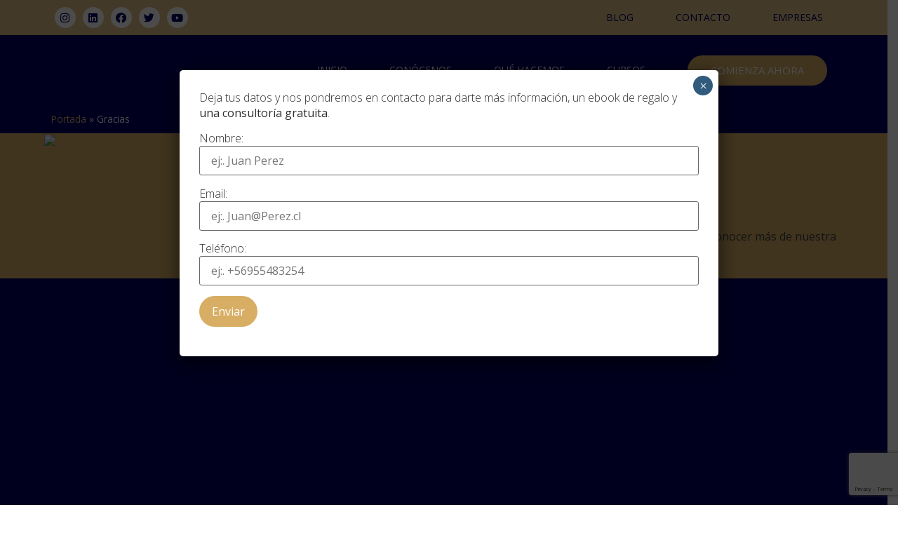

--- FILE ---
content_type: text/html; charset=UTF-8
request_url: https://www.derosemethod.cl/gracias/
body_size: 27976
content:
<!doctype html><html lang="es"><head><meta charset="UTF-8"><meta name="viewport" content="width=device-width, initial-scale=1"><link rel="profile" href="https://gmpg.org/xfn/11"><meta name='robots' content='index, follow, max-image-preview:large, max-snippet:-1, max-video-preview:-1' /><title>Gracias - DeRose Method</title><link rel="canonical" href="https://www.derosemethod.cl/gracias/" /><meta property="og:locale" content="es_ES" /><meta property="og:type" content="article" /><meta property="og:title" content="Gracias - DeRose Method" /><meta property="og:description" content="Gracias Te llamaremos lo antes posible para que puedas conocer más de nuestra Escuela. Volver al Inicio" /><meta property="og:url" content="https://www.derosemethod.cl/gracias/" /><meta property="og:site_name" content="DeRose Method" /><meta property="article:modified_time" content="2022-05-26T15:54:35+00:00" /><meta property="og:image" content="https://www.derosemethod.cl/wp-content/uploads/2019/12/photo-1523469409786-14311feb8e7a-1024x728.jpg" /><meta name="twitter:card" content="summary_large_image" /><meta name="twitter:label1" content="Tiempo de lectura" /><meta name="twitter:data1" content="1 minuto" /> <script type="application/ld+json" class="yoast-schema-graph">{"@context":"https://schema.org","@graph":[{"@type":"WebPage","@id":"https://www.derosemethod.cl/gracias/","url":"https://www.derosemethod.cl/gracias/","name":"Gracias - DeRose Method","isPartOf":{"@id":"https://www.derosemethod.cl/#website"},"primaryImageOfPage":{"@id":"https://www.derosemethod.cl/gracias/#primaryimage"},"image":{"@id":"https://www.derosemethod.cl/gracias/#primaryimage"},"thumbnailUrl":"https://www.derosemethod.cl/wp-content/uploads/2019/12/photo-1523469409786-14311feb8e7a-1024x728.jpg","datePublished":"2022-02-14T02:29:38+00:00","dateModified":"2022-05-26T15:54:35+00:00","breadcrumb":{"@id":"https://www.derosemethod.cl/gracias/#breadcrumb"},"inLanguage":"es","potentialAction":[{"@type":"ReadAction","target":["https://www.derosemethod.cl/gracias/"]}]},{"@type":"ImageObject","inLanguage":"es","@id":"https://www.derosemethod.cl/gracias/#primaryimage","url":"https://www.derosemethod.cl/wp-content/uploads/2019/12/photo-1523469409786-14311feb8e7a-1024x728.jpg","contentUrl":"https://www.derosemethod.cl/wp-content/uploads/2019/12/photo-1523469409786-14311feb8e7a-1024x728.jpg"},{"@type":"BreadcrumbList","@id":"https://www.derosemethod.cl/gracias/#breadcrumb","itemListElement":[{"@type":"ListItem","position":1,"name":"Portada","item":"https://www.derosemethod.cl/"},{"@type":"ListItem","position":2,"name":"Gracias"}]},{"@type":"WebSite","@id":"https://www.derosemethod.cl/#website","url":"https://www.derosemethod.cl/","name":"DeRose Method","description":"Ayudamos a las personas a crear hábitos","publisher":{"@id":"https://www.derosemethod.cl/#organization"},"potentialAction":[{"@type":"SearchAction","target":{"@type":"EntryPoint","urlTemplate":"https://www.derosemethod.cl/?s={search_term_string}"},"query-input":{"@type":"PropertyValueSpecification","valueRequired":true,"valueName":"search_term_string"}}],"inLanguage":"es"},{"@type":"Organization","@id":"https://www.derosemethod.cl/#organization","name":"DeRose Method","url":"https://www.derosemethod.cl/","logo":{"@type":"ImageObject","inLanguage":"es","@id":"https://www.derosemethod.cl/#/schema/logo/image/","url":"https://www.derosemethod.cl/wp-content/uploads/2021/12/DeRoseMethod_fullwordmark_white_rgb.png","contentUrl":"https://www.derosemethod.cl/wp-content/uploads/2021/12/DeRoseMethod_fullwordmark_white_rgb.png","width":485,"height":252,"caption":"DeRose Method"},"image":{"@id":"https://www.derosemethod.cl/#/schema/logo/image/"}}]}</script>  <script defer id="pys-version-script" src="[data-uri]"></script> <link rel='dns-prefetch' href='//www.googletagmanager.com' /><link rel="alternate" type="application/rss+xml" title="DeRose Method &raquo; Feed" href="https://www.derosemethod.cl/feed/" /><link rel="alternate" type="application/rss+xml" title="DeRose Method &raquo; Feed de los comentarios" href="https://www.derosemethod.cl/comments/feed/" /><link rel="alternate" title="oEmbed (JSON)" type="application/json+oembed" href="https://www.derosemethod.cl/wp-json/oembed/1.0/embed?url=https%3A%2F%2Fwww.derosemethod.cl%2Fgracias%2F" /><link rel="alternate" title="oEmbed (XML)" type="text/xml+oembed" href="https://www.derosemethod.cl/wp-json/oembed/1.0/embed?url=https%3A%2F%2Fwww.derosemethod.cl%2Fgracias%2F&#038;format=xml" /><style>.lazyload,
			.lazyloading {
				max-width: 100%;
			}</style><style id='wp-img-auto-sizes-contain-inline-css'>img:is([sizes=auto i],[sizes^="auto," i]){contain-intrinsic-size:3000px 1500px}
/*# sourceURL=wp-img-auto-sizes-contain-inline-css */</style><style id='wp-emoji-styles-inline-css'>img.wp-smiley, img.emoji {
		display: inline !important;
		border: none !important;
		box-shadow: none !important;
		height: 1em !important;
		width: 1em !important;
		margin: 0 0.07em !important;
		vertical-align: -0.1em !important;
		background: none !important;
		padding: 0 !important;
	}
/*# sourceURL=wp-emoji-styles-inline-css */</style><link rel='stylesheet' id='wp-block-library-css' href='https://www.derosemethod.cl/wp-includes/css/dist/block-library/style.min.css?ver=6.9' media='all' /><style id='global-styles-inline-css'>:root{--wp--preset--aspect-ratio--square: 1;--wp--preset--aspect-ratio--4-3: 4/3;--wp--preset--aspect-ratio--3-4: 3/4;--wp--preset--aspect-ratio--3-2: 3/2;--wp--preset--aspect-ratio--2-3: 2/3;--wp--preset--aspect-ratio--16-9: 16/9;--wp--preset--aspect-ratio--9-16: 9/16;--wp--preset--color--black: #000000;--wp--preset--color--cyan-bluish-gray: #abb8c3;--wp--preset--color--white: #ffffff;--wp--preset--color--pale-pink: #f78da7;--wp--preset--color--vivid-red: #cf2e2e;--wp--preset--color--luminous-vivid-orange: #ff6900;--wp--preset--color--luminous-vivid-amber: #fcb900;--wp--preset--color--light-green-cyan: #7bdcb5;--wp--preset--color--vivid-green-cyan: #00d084;--wp--preset--color--pale-cyan-blue: #8ed1fc;--wp--preset--color--vivid-cyan-blue: #0693e3;--wp--preset--color--vivid-purple: #9b51e0;--wp--preset--gradient--vivid-cyan-blue-to-vivid-purple: linear-gradient(135deg,rgb(6,147,227) 0%,rgb(155,81,224) 100%);--wp--preset--gradient--light-green-cyan-to-vivid-green-cyan: linear-gradient(135deg,rgb(122,220,180) 0%,rgb(0,208,130) 100%);--wp--preset--gradient--luminous-vivid-amber-to-luminous-vivid-orange: linear-gradient(135deg,rgb(252,185,0) 0%,rgb(255,105,0) 100%);--wp--preset--gradient--luminous-vivid-orange-to-vivid-red: linear-gradient(135deg,rgb(255,105,0) 0%,rgb(207,46,46) 100%);--wp--preset--gradient--very-light-gray-to-cyan-bluish-gray: linear-gradient(135deg,rgb(238,238,238) 0%,rgb(169,184,195) 100%);--wp--preset--gradient--cool-to-warm-spectrum: linear-gradient(135deg,rgb(74,234,220) 0%,rgb(151,120,209) 20%,rgb(207,42,186) 40%,rgb(238,44,130) 60%,rgb(251,105,98) 80%,rgb(254,248,76) 100%);--wp--preset--gradient--blush-light-purple: linear-gradient(135deg,rgb(255,206,236) 0%,rgb(152,150,240) 100%);--wp--preset--gradient--blush-bordeaux: linear-gradient(135deg,rgb(254,205,165) 0%,rgb(254,45,45) 50%,rgb(107,0,62) 100%);--wp--preset--gradient--luminous-dusk: linear-gradient(135deg,rgb(255,203,112) 0%,rgb(199,81,192) 50%,rgb(65,88,208) 100%);--wp--preset--gradient--pale-ocean: linear-gradient(135deg,rgb(255,245,203) 0%,rgb(182,227,212) 50%,rgb(51,167,181) 100%);--wp--preset--gradient--electric-grass: linear-gradient(135deg,rgb(202,248,128) 0%,rgb(113,206,126) 100%);--wp--preset--gradient--midnight: linear-gradient(135deg,rgb(2,3,129) 0%,rgb(40,116,252) 100%);--wp--preset--font-size--small: 13px;--wp--preset--font-size--medium: 20px;--wp--preset--font-size--large: 36px;--wp--preset--font-size--x-large: 42px;--wp--preset--spacing--20: 0.44rem;--wp--preset--spacing--30: 0.67rem;--wp--preset--spacing--40: 1rem;--wp--preset--spacing--50: 1.5rem;--wp--preset--spacing--60: 2.25rem;--wp--preset--spacing--70: 3.38rem;--wp--preset--spacing--80: 5.06rem;--wp--preset--shadow--natural: 6px 6px 9px rgba(0, 0, 0, 0.2);--wp--preset--shadow--deep: 12px 12px 50px rgba(0, 0, 0, 0.4);--wp--preset--shadow--sharp: 6px 6px 0px rgba(0, 0, 0, 0.2);--wp--preset--shadow--outlined: 6px 6px 0px -3px rgb(255, 255, 255), 6px 6px rgb(0, 0, 0);--wp--preset--shadow--crisp: 6px 6px 0px rgb(0, 0, 0);}:where(.is-layout-flex){gap: 0.5em;}:where(.is-layout-grid){gap: 0.5em;}body .is-layout-flex{display: flex;}.is-layout-flex{flex-wrap: wrap;align-items: center;}.is-layout-flex > :is(*, div){margin: 0;}body .is-layout-grid{display: grid;}.is-layout-grid > :is(*, div){margin: 0;}:where(.wp-block-columns.is-layout-flex){gap: 2em;}:where(.wp-block-columns.is-layout-grid){gap: 2em;}:where(.wp-block-post-template.is-layout-flex){gap: 1.25em;}:where(.wp-block-post-template.is-layout-grid){gap: 1.25em;}.has-black-color{color: var(--wp--preset--color--black) !important;}.has-cyan-bluish-gray-color{color: var(--wp--preset--color--cyan-bluish-gray) !important;}.has-white-color{color: var(--wp--preset--color--white) !important;}.has-pale-pink-color{color: var(--wp--preset--color--pale-pink) !important;}.has-vivid-red-color{color: var(--wp--preset--color--vivid-red) !important;}.has-luminous-vivid-orange-color{color: var(--wp--preset--color--luminous-vivid-orange) !important;}.has-luminous-vivid-amber-color{color: var(--wp--preset--color--luminous-vivid-amber) !important;}.has-light-green-cyan-color{color: var(--wp--preset--color--light-green-cyan) !important;}.has-vivid-green-cyan-color{color: var(--wp--preset--color--vivid-green-cyan) !important;}.has-pale-cyan-blue-color{color: var(--wp--preset--color--pale-cyan-blue) !important;}.has-vivid-cyan-blue-color{color: var(--wp--preset--color--vivid-cyan-blue) !important;}.has-vivid-purple-color{color: var(--wp--preset--color--vivid-purple) !important;}.has-black-background-color{background-color: var(--wp--preset--color--black) !important;}.has-cyan-bluish-gray-background-color{background-color: var(--wp--preset--color--cyan-bluish-gray) !important;}.has-white-background-color{background-color: var(--wp--preset--color--white) !important;}.has-pale-pink-background-color{background-color: var(--wp--preset--color--pale-pink) !important;}.has-vivid-red-background-color{background-color: var(--wp--preset--color--vivid-red) !important;}.has-luminous-vivid-orange-background-color{background-color: var(--wp--preset--color--luminous-vivid-orange) !important;}.has-luminous-vivid-amber-background-color{background-color: var(--wp--preset--color--luminous-vivid-amber) !important;}.has-light-green-cyan-background-color{background-color: var(--wp--preset--color--light-green-cyan) !important;}.has-vivid-green-cyan-background-color{background-color: var(--wp--preset--color--vivid-green-cyan) !important;}.has-pale-cyan-blue-background-color{background-color: var(--wp--preset--color--pale-cyan-blue) !important;}.has-vivid-cyan-blue-background-color{background-color: var(--wp--preset--color--vivid-cyan-blue) !important;}.has-vivid-purple-background-color{background-color: var(--wp--preset--color--vivid-purple) !important;}.has-black-border-color{border-color: var(--wp--preset--color--black) !important;}.has-cyan-bluish-gray-border-color{border-color: var(--wp--preset--color--cyan-bluish-gray) !important;}.has-white-border-color{border-color: var(--wp--preset--color--white) !important;}.has-pale-pink-border-color{border-color: var(--wp--preset--color--pale-pink) !important;}.has-vivid-red-border-color{border-color: var(--wp--preset--color--vivid-red) !important;}.has-luminous-vivid-orange-border-color{border-color: var(--wp--preset--color--luminous-vivid-orange) !important;}.has-luminous-vivid-amber-border-color{border-color: var(--wp--preset--color--luminous-vivid-amber) !important;}.has-light-green-cyan-border-color{border-color: var(--wp--preset--color--light-green-cyan) !important;}.has-vivid-green-cyan-border-color{border-color: var(--wp--preset--color--vivid-green-cyan) !important;}.has-pale-cyan-blue-border-color{border-color: var(--wp--preset--color--pale-cyan-blue) !important;}.has-vivid-cyan-blue-border-color{border-color: var(--wp--preset--color--vivid-cyan-blue) !important;}.has-vivid-purple-border-color{border-color: var(--wp--preset--color--vivid-purple) !important;}.has-vivid-cyan-blue-to-vivid-purple-gradient-background{background: var(--wp--preset--gradient--vivid-cyan-blue-to-vivid-purple) !important;}.has-light-green-cyan-to-vivid-green-cyan-gradient-background{background: var(--wp--preset--gradient--light-green-cyan-to-vivid-green-cyan) !important;}.has-luminous-vivid-amber-to-luminous-vivid-orange-gradient-background{background: var(--wp--preset--gradient--luminous-vivid-amber-to-luminous-vivid-orange) !important;}.has-luminous-vivid-orange-to-vivid-red-gradient-background{background: var(--wp--preset--gradient--luminous-vivid-orange-to-vivid-red) !important;}.has-very-light-gray-to-cyan-bluish-gray-gradient-background{background: var(--wp--preset--gradient--very-light-gray-to-cyan-bluish-gray) !important;}.has-cool-to-warm-spectrum-gradient-background{background: var(--wp--preset--gradient--cool-to-warm-spectrum) !important;}.has-blush-light-purple-gradient-background{background: var(--wp--preset--gradient--blush-light-purple) !important;}.has-blush-bordeaux-gradient-background{background: var(--wp--preset--gradient--blush-bordeaux) !important;}.has-luminous-dusk-gradient-background{background: var(--wp--preset--gradient--luminous-dusk) !important;}.has-pale-ocean-gradient-background{background: var(--wp--preset--gradient--pale-ocean) !important;}.has-electric-grass-gradient-background{background: var(--wp--preset--gradient--electric-grass) !important;}.has-midnight-gradient-background{background: var(--wp--preset--gradient--midnight) !important;}.has-small-font-size{font-size: var(--wp--preset--font-size--small) !important;}.has-medium-font-size{font-size: var(--wp--preset--font-size--medium) !important;}.has-large-font-size{font-size: var(--wp--preset--font-size--large) !important;}.has-x-large-font-size{font-size: var(--wp--preset--font-size--x-large) !important;}
/*# sourceURL=global-styles-inline-css */</style><style id='classic-theme-styles-inline-css'>/*! This file is auto-generated */
.wp-block-button__link{color:#fff;background-color:#32373c;border-radius:9999px;box-shadow:none;text-decoration:none;padding:calc(.667em + 2px) calc(1.333em + 2px);font-size:1.125em}.wp-block-file__button{background:#32373c;color:#fff;text-decoration:none}
/*# sourceURL=/wp-includes/css/classic-themes.min.css */</style><link rel='stylesheet' id='wp-components-css' href='https://www.derosemethod.cl/wp-includes/css/dist/components/style.min.css?ver=6.9' media='all' /><link rel='stylesheet' id='wp-preferences-css' href='https://www.derosemethod.cl/wp-includes/css/dist/preferences/style.min.css?ver=6.9' media='all' /><link rel='stylesheet' id='wp-block-editor-css' href='https://www.derosemethod.cl/wp-includes/css/dist/block-editor/style.min.css?ver=6.9' media='all' /><link rel='stylesheet' id='popup-maker-block-library-style-css' href='https://www.derosemethod.cl/wp-content/cache/autoptimize/autoptimize_single_9963176ef6137ecf4405a5ccd36aa797.php?ver=dbea705cfafe089d65f1' media='all' /><link rel='stylesheet' id='contact-form-7-css' href='https://www.derosemethod.cl/wp-content/cache/autoptimize/autoptimize_single_64ac31699f5326cb3c76122498b76f66.php?ver=6.1.3' media='all' /><link rel='stylesheet' id='wpcf7-redirect-script-frontend-css' href='https://www.derosemethod.cl/wp-content/cache/autoptimize/autoptimize_single_f7b23dc61faf57c6168b516c4ebac487.php?ver=2c532d7e2be36f6af233' media='all' /><link rel='stylesheet' id='hello-elementor-css' href='https://www.derosemethod.cl/wp-content/themes/hello-elementor/style.min.css?ver=2.6.1' media='all' /><link rel='stylesheet' id='hello-elementor-theme-style-css' href='https://www.derosemethod.cl/wp-content/themes/hello-elementor/theme.min.css?ver=2.6.1' media='all' /><link rel='stylesheet' id='elementor-frontend-css' href='https://www.derosemethod.cl/wp-content/plugins/elementor/assets/css/frontend-lite.min.css?ver=3.6.7' media='all' /><link rel='stylesheet' id='elementor-post-5-css' href='https://www.derosemethod.cl/wp-content/cache/autoptimize/autoptimize_single_d0e4a89e0ce51b1bca4f84a9bd49f303.php?ver=1733177372' media='all' /><link rel='stylesheet' id='jet-elements-css' href='https://www.derosemethod.cl/wp-content/cache/autoptimize/autoptimize_single_634d102985cc9a25656a9035788c7f66.php?ver=2.6.6' media='all' /><link rel='stylesheet' id='jet-elements-skin-css' href='https://www.derosemethod.cl/wp-content/cache/autoptimize/autoptimize_single_415f0e06dc410ccd9ab9c9bab1e32aac.php?ver=2.6.6' media='all' /><link rel='stylesheet' id='elementor-icons-css' href='https://www.derosemethod.cl/wp-content/plugins/elementor/assets/lib/eicons/css/elementor-icons.min.css?ver=5.15.0' media='all' /><link rel='stylesheet' id='elementor-pro-css' href='https://www.derosemethod.cl/wp-content/plugins/elementor-pro/assets/css/frontend-lite.min.css?ver=3.7.2' media='all' /><link rel='stylesheet' id='elementor-global-css' href='https://www.derosemethod.cl/wp-content/cache/autoptimize/autoptimize_single_ee2727bea81da097c78dcae3a3cb0c80.php?ver=1733177372' media='all' /><link rel='stylesheet' id='elementor-post-1296-css' href='https://www.derosemethod.cl/wp-content/cache/autoptimize/autoptimize_single_67be2e9ec54edcf418d80899822f5874.php?ver=1733280742' media='all' /><link rel='stylesheet' id='elementor-post-38-css' href='https://www.derosemethod.cl/wp-content/cache/autoptimize/autoptimize_single_166c493062b3228299ffa6dd00b4d9bc.php?ver=1757479677' media='all' /><link rel='stylesheet' id='elementor-post-67-css' href='https://www.derosemethod.cl/wp-content/cache/autoptimize/autoptimize_single_d4b154f9d627bb8bdd161b3996721085.php?ver=1733177373' media='all' /><link rel='stylesheet' id='popup-maker-site-css' href='https://www.derosemethod.cl/wp-content/cache/autoptimize/autoptimize_single_38ae77c63d77714d372e6baf9e0b2e5a.php?generated=1732833209&#038;ver=1.21.5' media='all' /><link rel='stylesheet' id='google-fonts-1-css' href='https://fonts.googleapis.com/css?family=EB+Garamond%3A100%2C100italic%2C200%2C200italic%2C300%2C300italic%2C400%2C400italic%2C500%2C500italic%2C600%2C600italic%2C700%2C700italic%2C800%2C800italic%2C900%2C900italic%7COpen+Sans%3A100%2C100italic%2C200%2C200italic%2C300%2C300italic%2C400%2C400italic%2C500%2C500italic%2C600%2C600italic%2C700%2C700italic%2C800%2C800italic%2C900%2C900italic&#038;display=auto&#038;ver=6.9' media='all' /><link rel='stylesheet' id='elementor-icons-shared-0-css' href='https://www.derosemethod.cl/wp-content/plugins/elementor/assets/lib/font-awesome/css/fontawesome.min.css?ver=5.15.3' media='all' /><link rel='stylesheet' id='elementor-icons-fa-brands-css' href='https://www.derosemethod.cl/wp-content/plugins/elementor/assets/lib/font-awesome/css/brands.min.css?ver=5.15.3' media='all' /><link rel='stylesheet' id='elementor-icons-fa-solid-css' href='https://www.derosemethod.cl/wp-content/plugins/elementor/assets/lib/font-awesome/css/solid.min.css?ver=5.15.3' media='all' /> <script defer id="jquery-core-js-extra" src="[data-uri]"></script> <script src="https://www.derosemethod.cl/wp-includes/js/jquery/jquery.min.js?ver=3.7.1" id="jquery-core-js"></script> <script defer src="https://www.derosemethod.cl/wp-includes/js/jquery/jquery-migrate.min.js?ver=3.4.1" id="jquery-migrate-js"></script> <script defer src="https://www.derosemethod.cl/wp-content/plugins/pixelyoursite/dist/scripts/jquery.bind-first-0.2.3.min.js?ver=6.9" id="jquery-bind-first-js"></script> <script defer src="https://www.derosemethod.cl/wp-content/plugins/pixelyoursite/dist/scripts/js.cookie-2.1.3.min.js?ver=2.1.3" id="js-cookie-pys-js"></script> <script defer src="https://www.derosemethod.cl/wp-content/plugins/pixelyoursite/dist/scripts/tld.min.js?ver=2.3.1" id="js-tld-js"></script> <script id="pys-js-extra">var pysOptions = {"staticEvents":{"facebook":{"init_event":[{"delay":0,"type":"static","ajaxFire":false,"name":"PageView","pixelIds":["351199773088219"],"eventID":"bb59ffe3-7a0e-44af-8e34-c84f4ac41ac6","params":{"page_title":"Gracias","post_type":"page","post_id":1296,"plugin":"PixelYourSite","user_role":"guest","event_url":"www.derosemethod.cl/gracias/"},"e_id":"init_event","ids":[],"hasTimeWindow":false,"timeWindow":0,"woo_order":"","edd_order":""}]}},"dynamicEvents":{"automatic_event_form":{"facebook":{"delay":0,"type":"dyn","name":"Form","pixelIds":["351199773088219"],"eventID":"dcc62a06-cee0-48ab-9536-1ea320b47492","params":{"page_title":"Gracias","post_type":"page","post_id":1296,"plugin":"PixelYourSite","user_role":"guest","event_url":"www.derosemethod.cl/gracias/"},"e_id":"automatic_event_form","ids":[],"hasTimeWindow":false,"timeWindow":0,"woo_order":"","edd_order":""}},"automatic_event_download":{"facebook":{"delay":0,"type":"dyn","name":"Download","extensions":["","doc","exe","js","pdf","ppt","tgz","zip","xls"],"pixelIds":["351199773088219"],"eventID":"0578ef02-8d48-4820-812c-66453d1c2100","params":{"page_title":"Gracias","post_type":"page","post_id":1296,"plugin":"PixelYourSite","user_role":"guest","event_url":"www.derosemethod.cl/gracias/"},"e_id":"automatic_event_download","ids":[],"hasTimeWindow":false,"timeWindow":0,"woo_order":"","edd_order":""}},"automatic_event_comment":{"facebook":{"delay":0,"type":"dyn","name":"Comment","pixelIds":["351199773088219"],"eventID":"70fa87b2-fd72-40fd-9de5-6135d36d1362","params":{"page_title":"Gracias","post_type":"page","post_id":1296,"plugin":"PixelYourSite","user_role":"guest","event_url":"www.derosemethod.cl/gracias/"},"e_id":"automatic_event_comment","ids":[],"hasTimeWindow":false,"timeWindow":0,"woo_order":"","edd_order":""}}},"triggerEvents":[],"triggerEventTypes":[],"facebook":{"pixelIds":["351199773088219"],"advancedMatching":[],"advancedMatchingEnabled":true,"removeMetadata":false,"wooVariableAsSimple":false,"serverApiEnabled":true,"wooCRSendFromServer":false,"send_external_id":null,"enabled_medical":false,"do_not_track_medical_param":["event_url","post_title","page_title","landing_page","content_name","categories","category_name","tags"],"meta_ldu":false},"debug":"","siteUrl":"https://www.derosemethod.cl","ajaxUrl":"https://www.derosemethod.cl/wp-admin/admin-ajax.php","ajax_event":"0f2fb0b99e","enable_remove_download_url_param":"1","cookie_duration":"7","last_visit_duration":"60","enable_success_send_form":"","ajaxForServerEvent":"1","ajaxForServerStaticEvent":"1","useSendBeacon":"1","send_external_id":"1","external_id_expire":"180","track_cookie_for_subdomains":"1","google_consent_mode":"1","gdpr":{"ajax_enabled":false,"all_disabled_by_api":false,"facebook_disabled_by_api":false,"analytics_disabled_by_api":false,"google_ads_disabled_by_api":false,"pinterest_disabled_by_api":false,"bing_disabled_by_api":false,"externalID_disabled_by_api":false,"facebook_prior_consent_enabled":true,"analytics_prior_consent_enabled":true,"google_ads_prior_consent_enabled":null,"pinterest_prior_consent_enabled":true,"bing_prior_consent_enabled":true,"cookiebot_integration_enabled":false,"cookiebot_facebook_consent_category":"marketing","cookiebot_analytics_consent_category":"statistics","cookiebot_tiktok_consent_category":"marketing","cookiebot_google_ads_consent_category":"marketing","cookiebot_pinterest_consent_category":"marketing","cookiebot_bing_consent_category":"marketing","consent_magic_integration_enabled":false,"real_cookie_banner_integration_enabled":false,"cookie_notice_integration_enabled":false,"cookie_law_info_integration_enabled":false,"analytics_storage":{"enabled":true,"value":"granted","filter":false},"ad_storage":{"enabled":true,"value":"granted","filter":false},"ad_user_data":{"enabled":true,"value":"granted","filter":false},"ad_personalization":{"enabled":true,"value":"granted","filter":false}},"cookie":{"disabled_all_cookie":false,"disabled_start_session_cookie":false,"disabled_advanced_form_data_cookie":false,"disabled_landing_page_cookie":false,"disabled_first_visit_cookie":false,"disabled_trafficsource_cookie":false,"disabled_utmTerms_cookie":false,"disabled_utmId_cookie":false},"tracking_analytics":{"TrafficSource":"direct","TrafficLanding":"undefined","TrafficUtms":[],"TrafficUtmsId":[]},"GATags":{"ga_datalayer_type":"default","ga_datalayer_name":"dataLayerPYS"},"woo":{"enabled":false},"edd":{"enabled":false},"cache_bypass":"1768605496"};
//# sourceURL=pys-js-extra</script> <script defer src="https://www.derosemethod.cl/wp-content/cache/autoptimize/autoptimize_single_41413911856c74b94c0a4e4a1625c062.php?ver=11.1.3" id="pys-js"></script>    <script defer src="https://www.googletagmanager.com/gtag/js?id=GT-5799PV6L" id="google_gtagjs-js"></script> <script defer id="google_gtagjs-js-after" src="[data-uri]"></script> <link rel="https://api.w.org/" href="https://www.derosemethod.cl/wp-json/" /><link rel="alternate" title="JSON" type="application/json" href="https://www.derosemethod.cl/wp-json/wp/v2/pages/1296" /><link rel="EditURI" type="application/rsd+xml" title="RSD" href="https://www.derosemethod.cl/xmlrpc.php?rsd" /><meta name="generator" content="WordPress 6.9" /><link rel='shortlink' href='https://www.derosemethod.cl/?p=1296' /><meta name="generator" content="Site Kit by Google 1.170.0" /><meta name="facebook-domain-verification" content="gwffvckaza7li2l51lrn6v8qx3jgen" /> <script defer src="[data-uri]"></script> <style>.no-js img.lazyload {
				display: none;
			}

			figure.wp-block-image img.lazyloading {
				min-width: 150px;
			}

			.lazyload,
			.lazyloading {
				--smush-placeholder-width: 100px;
				--smush-placeholder-aspect-ratio: 1/1;
				width: var(--smush-image-width, var(--smush-placeholder-width)) !important;
				aspect-ratio: var(--smush-image-aspect-ratio, var(--smush-placeholder-aspect-ratio)) !important;
			}

						.lazyload, .lazyloading {
				opacity: 0;
			}

			.lazyloaded {
				opacity: 1;
				transition: opacity 400ms;
				transition-delay: 0ms;
			}</style> <script defer src="https://www.googletagmanager.com/gtag/js?id=AW-16778244127"></script> <script defer src="[data-uri]"></script> <link rel="icon" href="https://www.derosemethod.cl/wp-content/uploads/2022/01/cropped-favicon-32x32.jpg" sizes="32x32" /><link rel="icon" href="https://www.derosemethod.cl/wp-content/uploads/2022/01/cropped-favicon-192x192.jpg" sizes="192x192" /><link rel="apple-touch-icon" href="https://www.derosemethod.cl/wp-content/uploads/2022/01/cropped-favicon-180x180.jpg" /><meta name="msapplication-TileImage" content="https://www.derosemethod.cl/wp-content/uploads/2022/01/cropped-favicon-270x270.jpg" /><link rel='stylesheet' id='e-animations-css' href='https://www.derosemethod.cl/wp-content/plugins/elementor/assets/lib/animations/animations.min.css?ver=3.6.7' media='all' /></head><body class="wp-singular page-template page-template-elementor_header_footer page page-id-1296 wp-custom-logo wp-theme-hello-elementor elementor-default elementor-template-full-width elementor-kit-5 elementor-page elementor-page-1296"> <a class="skip-link screen-reader-text" href="#content"> Ir al contenido</a><div data-elementor-type="header" data-elementor-id="38" class="elementor elementor-38 elementor-location-header"><section class="elementor-section elementor-top-section elementor-element elementor-element-5222f40 elementor-section-content-middle elementor-section-boxed elementor-section-height-default elementor-section-height-default" data-id="5222f40" data-element_type="section" data-settings="{&quot;jet_parallax_layout_list&quot;:[{&quot;jet_parallax_layout_image&quot;:{&quot;url&quot;:&quot;&quot;,&quot;id&quot;:&quot;&quot;},&quot;_id&quot;:&quot;f4f08f6&quot;,&quot;jet_parallax_layout_image_tablet&quot;:{&quot;url&quot;:&quot;&quot;,&quot;id&quot;:&quot;&quot;},&quot;jet_parallax_layout_image_mobile&quot;:{&quot;url&quot;:&quot;&quot;,&quot;id&quot;:&quot;&quot;},&quot;jet_parallax_layout_speed&quot;:{&quot;unit&quot;:&quot;%&quot;,&quot;size&quot;:50,&quot;sizes&quot;:[]},&quot;jet_parallax_layout_type&quot;:&quot;scroll&quot;,&quot;jet_parallax_layout_direction&quot;:null,&quot;jet_parallax_layout_fx_direction&quot;:null,&quot;jet_parallax_layout_z_index&quot;:&quot;&quot;,&quot;jet_parallax_layout_bg_x&quot;:50,&quot;jet_parallax_layout_bg_x_tablet&quot;:&quot;&quot;,&quot;jet_parallax_layout_bg_x_mobile&quot;:&quot;&quot;,&quot;jet_parallax_layout_bg_y&quot;:50,&quot;jet_parallax_layout_bg_y_tablet&quot;:&quot;&quot;,&quot;jet_parallax_layout_bg_y_mobile&quot;:&quot;&quot;,&quot;jet_parallax_layout_bg_size&quot;:&quot;auto&quot;,&quot;jet_parallax_layout_bg_size_tablet&quot;:&quot;&quot;,&quot;jet_parallax_layout_bg_size_mobile&quot;:&quot;&quot;,&quot;jet_parallax_layout_animation_prop&quot;:&quot;transform&quot;,&quot;jet_parallax_layout_on&quot;:[&quot;desktop&quot;,&quot;tablet&quot;]}],&quot;background_background&quot;:&quot;classic&quot;}"><div class="elementor-container elementor-column-gap-no"><div class="elementor-column elementor-col-50 elementor-top-column elementor-element elementor-element-6581418" data-id="6581418" data-element_type="column"><div class="elementor-widget-wrap elementor-element-populated"><div class="elementor-element elementor-element-693e1b2 elementor-shape-circle e-grid-align-left elementor-grid-0 elementor-widget elementor-widget-social-icons" data-id="693e1b2" data-element_type="widget" data-widget_type="social-icons.default"><div class="elementor-widget-container"><style>/*! elementor - v3.6.7 - 03-07-2022 */
.elementor-widget-social-icons.elementor-grid-0 .elementor-widget-container,.elementor-widget-social-icons.elementor-grid-mobile-0 .elementor-widget-container,.elementor-widget-social-icons.elementor-grid-tablet-0 .elementor-widget-container{line-height:1;font-size:0}.elementor-widget-social-icons:not(.elementor-grid-0):not(.elementor-grid-tablet-0):not(.elementor-grid-mobile-0) .elementor-grid{display:inline-grid}.elementor-widget-social-icons .elementor-grid{grid-column-gap:var(--grid-column-gap,5px);grid-row-gap:var(--grid-row-gap,5px);grid-template-columns:var(--grid-template-columns);-webkit-box-pack:var(--justify-content,center);-ms-flex-pack:var(--justify-content,center);justify-content:var(--justify-content,center);justify-items:var(--justify-content,center)}.elementor-icon.elementor-social-icon{font-size:var(--icon-size,25px);line-height:var(--icon-size,25px);width:calc(var(--icon-size, 25px) + (2 * var(--icon-padding, .5em)));height:calc(var(--icon-size, 25px) + (2 * var(--icon-padding, .5em)))}.elementor-social-icon{--e-social-icon-icon-color:#fff;display:-webkit-inline-box;display:-ms-inline-flexbox;display:inline-flex;background-color:#818a91;-webkit-box-align:center;-ms-flex-align:center;align-items:center;-webkit-box-pack:center;-ms-flex-pack:center;justify-content:center;text-align:center;cursor:pointer}.elementor-social-icon i{color:var(--e-social-icon-icon-color)}.elementor-social-icon svg{fill:var(--e-social-icon-icon-color)}.elementor-social-icon:last-child{margin:0}.elementor-social-icon:hover{opacity:.9;color:#fff}.elementor-social-icon-android{background-color:#a4c639}.elementor-social-icon-apple{background-color:#999}.elementor-social-icon-behance{background-color:#1769ff}.elementor-social-icon-bitbucket{background-color:#205081}.elementor-social-icon-codepen{background-color:#000}.elementor-social-icon-delicious{background-color:#39f}.elementor-social-icon-deviantart{background-color:#05cc47}.elementor-social-icon-digg{background-color:#005be2}.elementor-social-icon-dribbble{background-color:#ea4c89}.elementor-social-icon-elementor{background-color:#d30c5c}.elementor-social-icon-envelope{background-color:#ea4335}.elementor-social-icon-facebook,.elementor-social-icon-facebook-f{background-color:#3b5998}.elementor-social-icon-flickr{background-color:#0063dc}.elementor-social-icon-foursquare{background-color:#2d5be3}.elementor-social-icon-free-code-camp,.elementor-social-icon-freecodecamp{background-color:#006400}.elementor-social-icon-github{background-color:#333}.elementor-social-icon-gitlab{background-color:#e24329}.elementor-social-icon-globe{background-color:#818a91}.elementor-social-icon-google-plus,.elementor-social-icon-google-plus-g{background-color:#dd4b39}.elementor-social-icon-houzz{background-color:#7ac142}.elementor-social-icon-instagram{background-color:#262626}.elementor-social-icon-jsfiddle{background-color:#487aa2}.elementor-social-icon-link{background-color:#818a91}.elementor-social-icon-linkedin,.elementor-social-icon-linkedin-in{background-color:#0077b5}.elementor-social-icon-medium{background-color:#00ab6b}.elementor-social-icon-meetup{background-color:#ec1c40}.elementor-social-icon-mixcloud{background-color:#273a4b}.elementor-social-icon-odnoklassniki{background-color:#f4731c}.elementor-social-icon-pinterest{background-color:#bd081c}.elementor-social-icon-product-hunt{background-color:#da552f}.elementor-social-icon-reddit{background-color:#ff4500}.elementor-social-icon-rss{background-color:#f26522}.elementor-social-icon-shopping-cart{background-color:#4caf50}.elementor-social-icon-skype{background-color:#00aff0}.elementor-social-icon-slideshare{background-color:#0077b5}.elementor-social-icon-snapchat{background-color:#fffc00}.elementor-social-icon-soundcloud{background-color:#f80}.elementor-social-icon-spotify{background-color:#2ebd59}.elementor-social-icon-stack-overflow{background-color:#fe7a15}.elementor-social-icon-steam{background-color:#00adee}.elementor-social-icon-stumbleupon{background-color:#eb4924}.elementor-social-icon-telegram{background-color:#2ca5e0}.elementor-social-icon-thumb-tack{background-color:#1aa1d8}.elementor-social-icon-tripadvisor{background-color:#589442}.elementor-social-icon-tumblr{background-color:#35465c}.elementor-social-icon-twitch{background-color:#6441a5}.elementor-social-icon-twitter{background-color:#1da1f2}.elementor-social-icon-viber{background-color:#665cac}.elementor-social-icon-vimeo{background-color:#1ab7ea}.elementor-social-icon-vk{background-color:#45668e}.elementor-social-icon-weibo{background-color:#dd2430}.elementor-social-icon-weixin{background-color:#31a918}.elementor-social-icon-whatsapp{background-color:#25d366}.elementor-social-icon-wordpress{background-color:#21759b}.elementor-social-icon-xing{background-color:#026466}.elementor-social-icon-yelp{background-color:#af0606}.elementor-social-icon-youtube{background-color:#cd201f}.elementor-social-icon-500px{background-color:#0099e5}.elementor-shape-rounded .elementor-icon.elementor-social-icon{border-radius:10%}.elementor-shape-circle .elementor-icon.elementor-social-icon{border-radius:50%}</style><div class="elementor-social-icons-wrapper elementor-grid"> <span class="elementor-grid-item"> <a class="elementor-icon elementor-social-icon elementor-social-icon-instagram elementor-animation-shrink elementor-repeater-item-8f0e934" href="https://www.instagram.com/derosechile/" target="_blank"> <span class="elementor-screen-only">Instagram</span> <i class="fab fa-instagram"></i> </a> </span> <span class="elementor-grid-item"> <a class="elementor-icon elementor-social-icon elementor-social-icon-linkedin elementor-animation-shrink elementor-repeater-item-a8dfbc8" href="https://www.linkedin.com/company/derose-method-bustamante" target="_blank"> <span class="elementor-screen-only">Linkedin</span> <i class="fab fa-linkedin"></i> </a> </span> <span class="elementor-grid-item"> <a class="elementor-icon elementor-social-icon elementor-social-icon-facebook elementor-animation-shrink elementor-repeater-item-892b436" href="https://web.facebook.com/DeRose-Method-Chile-462571304565436" target="_blank"> <span class="elementor-screen-only">Facebook</span> <i class="fab fa-facebook"></i> </a> </span> <span class="elementor-grid-item"> <a class="elementor-icon elementor-social-icon elementor-social-icon-twitter elementor-animation-shrink elementor-repeater-item-b21726d" href="https://twitter.com/DeroseChile" target="_blank"> <span class="elementor-screen-only">Twitter</span> <i class="fab fa-twitter"></i> </a> </span> <span class="elementor-grid-item"> <a class="elementor-icon elementor-social-icon elementor-social-icon-youtube elementor-animation-shrink elementor-repeater-item-75ac815" href="https://www.youtube.com/channel/UCWFPpbMOeD0NsXelpYOypiw" target="_blank"> <span class="elementor-screen-only">Youtube</span> <i class="fab fa-youtube"></i> </a> </span></div></div></div></div></div><div class="elementor-column elementor-col-50 elementor-top-column elementor-element elementor-element-790e821" data-id="790e821" data-element_type="column"><div class="elementor-widget-wrap elementor-element-populated"><div class="elementor-element elementor-element-388f825 elementor-nav-menu__align-right elementor-nav-menu--dropdown-none elementor-widget elementor-widget-nav-menu" data-id="388f825" data-element_type="widget" data-settings="{&quot;layout&quot;:&quot;horizontal&quot;,&quot;submenu_icon&quot;:{&quot;value&quot;:&quot;&lt;i class=\&quot;fas fa-caret-down\&quot;&gt;&lt;\/i&gt;&quot;,&quot;library&quot;:&quot;fa-solid&quot;}}" data-widget_type="nav-menu.default"><div class="elementor-widget-container"><link rel="stylesheet" href="https://www.derosemethod.cl/wp-content/plugins/elementor-pro/assets/css/widget-nav-menu.min.css"><nav migration_allowed="1" migrated="0" role="navigation" class="elementor-nav-menu--main elementor-nav-menu__container elementor-nav-menu--layout-horizontal e--pointer-underline e--animation-fade"><ul id="menu-1-388f825" class="elementor-nav-menu"><li class="menu-item menu-item-type-post_type menu-item-object-page menu-item-688"><a href="https://www.derosemethod.cl/blog/" class="elementor-item">Blog</a></li><li class="menu-item menu-item-type-post_type menu-item-object-page menu-item-689"><a href="https://www.derosemethod.cl/contacto/" class="elementor-item">Contacto</a></li><li class="menu-item menu-item-type-post_type menu-item-object-page menu-item-1626"><a href="https://www.derosemethod.cl/empresas/" class="elementor-item">Empresas</a></li></ul></nav><div class="elementor-menu-toggle" role="button" tabindex="0" aria-label="Alternar menú" aria-expanded="false"> <i aria-hidden="true" role="presentation" class="elementor-menu-toggle__icon--open eicon-menu-bar"></i><i aria-hidden="true" role="presentation" class="elementor-menu-toggle__icon--close eicon-close"></i> <span class="elementor-screen-only">Menú</span></div><nav class="elementor-nav-menu--dropdown elementor-nav-menu__container" role="navigation" aria-hidden="true"><ul id="menu-2-388f825" class="elementor-nav-menu"><li class="menu-item menu-item-type-post_type menu-item-object-page menu-item-688"><a href="https://www.derosemethod.cl/blog/" class="elementor-item" tabindex="-1">Blog</a></li><li class="menu-item menu-item-type-post_type menu-item-object-page menu-item-689"><a href="https://www.derosemethod.cl/contacto/" class="elementor-item" tabindex="-1">Contacto</a></li><li class="menu-item menu-item-type-post_type menu-item-object-page menu-item-1626"><a href="https://www.derosemethod.cl/empresas/" class="elementor-item" tabindex="-1">Empresas</a></li></ul></nav></div></div></div></div></div></section><section class="elementor-section elementor-top-section elementor-element elementor-element-810fbfa elementor-section-height-min-height elementor-section-boxed elementor-section-height-default elementor-section-items-middle" data-id="810fbfa" data-element_type="section" data-settings="{&quot;jet_parallax_layout_list&quot;:[{&quot;jet_parallax_layout_image&quot;:{&quot;url&quot;:&quot;&quot;,&quot;id&quot;:&quot;&quot;},&quot;_id&quot;:&quot;ee52847&quot;,&quot;jet_parallax_layout_image_tablet&quot;:{&quot;url&quot;:&quot;&quot;,&quot;id&quot;:&quot;&quot;},&quot;jet_parallax_layout_image_mobile&quot;:{&quot;url&quot;:&quot;&quot;,&quot;id&quot;:&quot;&quot;},&quot;jet_parallax_layout_speed&quot;:{&quot;unit&quot;:&quot;%&quot;,&quot;size&quot;:50,&quot;sizes&quot;:[]},&quot;jet_parallax_layout_type&quot;:&quot;scroll&quot;,&quot;jet_parallax_layout_direction&quot;:null,&quot;jet_parallax_layout_fx_direction&quot;:null,&quot;jet_parallax_layout_z_index&quot;:&quot;&quot;,&quot;jet_parallax_layout_bg_x&quot;:50,&quot;jet_parallax_layout_bg_x_tablet&quot;:&quot;&quot;,&quot;jet_parallax_layout_bg_x_mobile&quot;:&quot;&quot;,&quot;jet_parallax_layout_bg_y&quot;:50,&quot;jet_parallax_layout_bg_y_tablet&quot;:&quot;&quot;,&quot;jet_parallax_layout_bg_y_mobile&quot;:&quot;&quot;,&quot;jet_parallax_layout_bg_size&quot;:&quot;auto&quot;,&quot;jet_parallax_layout_bg_size_tablet&quot;:&quot;&quot;,&quot;jet_parallax_layout_bg_size_mobile&quot;:&quot;&quot;,&quot;jet_parallax_layout_animation_prop&quot;:&quot;transform&quot;,&quot;jet_parallax_layout_on&quot;:[&quot;desktop&quot;,&quot;tablet&quot;]}],&quot;background_background&quot;:&quot;classic&quot;}"><div class="elementor-container elementor-column-gap-extended"><div class="elementor-column elementor-col-33 elementor-top-column elementor-element elementor-element-f6a1a73" data-id="f6a1a73" data-element_type="column"><div class="elementor-widget-wrap elementor-element-populated"><div class="elementor-element elementor-element-72a208e elementor-widget elementor-widget-theme-site-logo elementor-widget-image" data-id="72a208e" data-element_type="widget" data-widget_type="theme-site-logo.default"><div class="elementor-widget-container"><style>/*! elementor - v3.6.7 - 03-07-2022 */
.elementor-widget-image{text-align:center}.elementor-widget-image a{display:inline-block}.elementor-widget-image a img[src$=".svg"]{width:48px}.elementor-widget-image img{vertical-align:middle;display:inline-block}</style><a href="https://www.derosemethod.cl"> <img width="485" height="252" data-src="https://www.derosemethod.cl/wp-content/uploads/2021/12/DeRoseMethod_fullwordmark_white_rgb.png" class="attachment-full size-full lazyload" alt="" data-srcset="https://www.derosemethod.cl/wp-content/uploads/2021/12/DeRoseMethod_fullwordmark_white_rgb.png 485w, https://www.derosemethod.cl/wp-content/uploads/2021/12/DeRoseMethod_fullwordmark_white_rgb-245x127.png 245w" data-sizes="(max-width: 485px) 100vw, 485px" src="[data-uri]" style="--smush-placeholder-width: 485px; --smush-placeholder-aspect-ratio: 485/252;" /> </a></div></div></div></div><div class="elementor-column elementor-col-33 elementor-top-column elementor-element elementor-element-8aaaa2e" data-id="8aaaa2e" data-element_type="column"><div class="elementor-widget-wrap elementor-element-populated"><div class="elementor-element elementor-element-7af012a elementor-nav-menu__align-right elementor-nav-menu--stretch elementor-nav-menu--dropdown-tablet elementor-nav-menu__text-align-aside elementor-nav-menu--toggle elementor-nav-menu--burger elementor-widget elementor-widget-nav-menu" data-id="7af012a" data-element_type="widget" data-settings="{&quot;full_width&quot;:&quot;stretch&quot;,&quot;layout&quot;:&quot;horizontal&quot;,&quot;submenu_icon&quot;:{&quot;value&quot;:&quot;&lt;i class=\&quot;fas fa-caret-down\&quot;&gt;&lt;\/i&gt;&quot;,&quot;library&quot;:&quot;fa-solid&quot;},&quot;toggle&quot;:&quot;burger&quot;}" data-widget_type="nav-menu.default"><div class="elementor-widget-container"><nav migration_allowed="1" migrated="0" role="navigation" class="elementor-nav-menu--main elementor-nav-menu__container elementor-nav-menu--layout-horizontal e--pointer-underline e--animation-fade"><ul id="menu-1-7af012a" class="elementor-nav-menu"><li class="menu-item menu-item-type-post_type menu-item-object-page menu-item-home menu-item-40"><a href="https://www.derosemethod.cl/" class="elementor-item">Inicio</a></li><li class="menu-item menu-item-type-post_type menu-item-object-page menu-item-41"><a href="https://www.derosemethod.cl/conocenos/" class="elementor-item">Conócenos</a></li><li class="menu-item menu-item-type-post_type menu-item-object-page menu-item-44"><a href="https://www.derosemethod.cl/que-hacemos/" class="elementor-item">Qué hacemos</a></li><li class="menu-item menu-item-type-post_type menu-item-object-page menu-item-45"><a href="https://www.derosemethod.cl/cursos/" class="elementor-item">Cursos</a></li></ul></nav><div class="elementor-menu-toggle" role="button" tabindex="0" aria-label="Alternar menú" aria-expanded="false"> <i aria-hidden="true" role="presentation" class="elementor-menu-toggle__icon--open eicon-menu-bar"></i><i aria-hidden="true" role="presentation" class="elementor-menu-toggle__icon--close eicon-close"></i> <span class="elementor-screen-only">Menú</span></div><nav class="elementor-nav-menu--dropdown elementor-nav-menu__container" role="navigation" aria-hidden="true"><ul id="menu-2-7af012a" class="elementor-nav-menu"><li class="menu-item menu-item-type-post_type menu-item-object-page menu-item-home menu-item-40"><a href="https://www.derosemethod.cl/" class="elementor-item" tabindex="-1">Inicio</a></li><li class="menu-item menu-item-type-post_type menu-item-object-page menu-item-41"><a href="https://www.derosemethod.cl/conocenos/" class="elementor-item" tabindex="-1">Conócenos</a></li><li class="menu-item menu-item-type-post_type menu-item-object-page menu-item-44"><a href="https://www.derosemethod.cl/que-hacemos/" class="elementor-item" tabindex="-1">Qué hacemos</a></li><li class="menu-item menu-item-type-post_type menu-item-object-page menu-item-45"><a href="https://www.derosemethod.cl/cursos/" class="elementor-item" tabindex="-1">Cursos</a></li></ul></nav></div></div></div></div><div class="elementor-column elementor-col-33 elementor-top-column elementor-element elementor-element-5f1711d" data-id="5f1711d" data-element_type="column"><div class="elementor-widget-wrap elementor-element-populated"><div class="elementor-element elementor-element-9a7d075 elementor-align-justify elementor-hidden-mobile elementor-widget elementor-widget-button" data-id="9a7d075" data-element_type="widget" data-widget_type="button.default"><div class="elementor-widget-container"><div class="elementor-button-wrapper"> <a href="https://www.derosemethod.cl/?page_id=766" class="elementor-button-link elementor-button elementor-size-sm" role="button"> <span class="elementor-button-content-wrapper"> <span class="elementor-button-text">COMIENZA AHORA</span> </span> </a></div></div></div></div></div></div></section></div><div data-elementor-type="wp-page" data-elementor-id="1296" class="elementor elementor-1296"><section class="elementor-section elementor-top-section elementor-element elementor-element-f9073c0 elementor-section-boxed elementor-section-height-default elementor-section-height-default" data-id="f9073c0" data-element_type="section" data-settings="{&quot;jet_parallax_layout_list&quot;:[{&quot;jet_parallax_layout_image&quot;:{&quot;url&quot;:&quot;&quot;,&quot;id&quot;:&quot;&quot;},&quot;_id&quot;:&quot;19a03f9&quot;,&quot;jet_parallax_layout_image_tablet&quot;:{&quot;url&quot;:&quot;&quot;,&quot;id&quot;:&quot;&quot;},&quot;jet_parallax_layout_image_mobile&quot;:{&quot;url&quot;:&quot;&quot;,&quot;id&quot;:&quot;&quot;},&quot;jet_parallax_layout_speed&quot;:{&quot;unit&quot;:&quot;%&quot;,&quot;size&quot;:50,&quot;sizes&quot;:[]},&quot;jet_parallax_layout_type&quot;:&quot;scroll&quot;,&quot;jet_parallax_layout_direction&quot;:null,&quot;jet_parallax_layout_fx_direction&quot;:null,&quot;jet_parallax_layout_z_index&quot;:&quot;&quot;,&quot;jet_parallax_layout_bg_x&quot;:50,&quot;jet_parallax_layout_bg_x_tablet&quot;:&quot;&quot;,&quot;jet_parallax_layout_bg_x_mobile&quot;:&quot;&quot;,&quot;jet_parallax_layout_bg_y&quot;:50,&quot;jet_parallax_layout_bg_y_tablet&quot;:&quot;&quot;,&quot;jet_parallax_layout_bg_y_mobile&quot;:&quot;&quot;,&quot;jet_parallax_layout_bg_size&quot;:&quot;auto&quot;,&quot;jet_parallax_layout_bg_size_tablet&quot;:&quot;&quot;,&quot;jet_parallax_layout_bg_size_mobile&quot;:&quot;&quot;,&quot;jet_parallax_layout_animation_prop&quot;:&quot;transform&quot;,&quot;jet_parallax_layout_on&quot;:[&quot;desktop&quot;,&quot;tablet&quot;]}],&quot;background_background&quot;:&quot;classic&quot;}"><div class="elementor-container elementor-column-gap-default"><div class="elementor-column elementor-col-100 elementor-top-column elementor-element elementor-element-db02995" data-id="db02995" data-element_type="column"><div class="elementor-widget-wrap elementor-element-populated"><div class="elementor-element elementor-element-578014e elementor-align-left elementor-widget elementor-widget-breadcrumbs" data-id="578014e" data-element_type="widget" data-widget_type="breadcrumbs.default"><div class="elementor-widget-container"><link rel="stylesheet" href="https://www.derosemethod.cl/wp-content/plugins/elementor-pro/assets/css/widget-theme-elements.min.css"><p id="breadcrumbs"><span><span><a href="https://www.derosemethod.cl/">Portada</a></span> &raquo; <span class="breadcrumb_last" aria-current="page">Gracias</span></span></p></div></div></div></div></div></section><section class="elementor-section elementor-top-section elementor-element elementor-element-2c1b18f elementor-section-boxed elementor-section-height-default elementor-section-height-default" data-id="2c1b18f" data-element_type="section" data-settings="{&quot;jet_parallax_layout_list&quot;:[],&quot;background_background&quot;:&quot;classic&quot;}"><div class="elementor-container elementor-column-gap-default"><div class="elementor-column elementor-col-50 elementor-top-column elementor-element elementor-element-6aa298d" data-id="6aa298d" data-element_type="column" data-settings="{&quot;background_background&quot;:&quot;classic&quot;}"><div class="elementor-widget-wrap elementor-element-populated"><div class="elementor-element elementor-element-8f73e43 elementor-widget elementor-widget-image" data-id="8f73e43" data-element_type="widget" data-widget_type="image.default"><div class="elementor-widget-container"> <img decoding="async" width="800" height="569" data-src="https://www.derosemethod.cl/wp-content/uploads/2019/12/photo-1523469409786-14311feb8e7a-1024x728.jpg" class="attachment-large size-large lazyload" alt="DeRose Method" data-srcset="https://www.derosemethod.cl/wp-content/uploads/2019/12/photo-1523469409786-14311feb8e7a-1024x728.jpg 1024w, https://www.derosemethod.cl/wp-content/uploads/2019/12/photo-1523469409786-14311feb8e7a-225x160.jpg 225w, https://www.derosemethod.cl/wp-content/uploads/2019/12/photo-1523469409786-14311feb8e7a-768x546.jpg 768w, https://www.derosemethod.cl/wp-content/uploads/2019/12/photo-1523469409786-14311feb8e7a-1536x1093.jpg 1536w, https://www.derosemethod.cl/wp-content/uploads/2019/12/photo-1523469409786-14311feb8e7a-2048x1457.jpg 2048w" data-sizes="(max-width: 800px) 100vw, 800px" src="[data-uri]" style="--smush-placeholder-width: 800px; --smush-placeholder-aspect-ratio: 800/569;" /></div></div></div></div><div class="elementor-column elementor-col-50 elementor-top-column elementor-element elementor-element-1aec280" data-id="1aec280" data-element_type="column" data-settings="{&quot;background_background&quot;:&quot;classic&quot;}"><div class="elementor-widget-wrap elementor-element-populated"><div class="elementor-element elementor-element-9b9b5f8 elementor-widget elementor-widget-heading" data-id="9b9b5f8" data-element_type="widget" data-widget_type="heading.default"><div class="elementor-widget-container"><style>/*! elementor - v3.6.7 - 03-07-2022 */
.elementor-heading-title{padding:0;margin:0;line-height:1}.elementor-widget-heading .elementor-heading-title[class*=elementor-size-]>a{color:inherit;font-size:inherit;line-height:inherit}.elementor-widget-heading .elementor-heading-title.elementor-size-small{font-size:15px}.elementor-widget-heading .elementor-heading-title.elementor-size-medium{font-size:19px}.elementor-widget-heading .elementor-heading-title.elementor-size-large{font-size:29px}.elementor-widget-heading .elementor-heading-title.elementor-size-xl{font-size:39px}.elementor-widget-heading .elementor-heading-title.elementor-size-xxl{font-size:59px}</style><h2 class="elementor-heading-title elementor-size-default">Gracias</h2></div></div><div class="elementor-element elementor-element-99073ea elementor-widget elementor-widget-text-editor" data-id="99073ea" data-element_type="widget" data-widget_type="text-editor.default"><div class="elementor-widget-container"><style>/*! elementor - v3.6.7 - 03-07-2022 */
.elementor-widget-text-editor.elementor-drop-cap-view-stacked .elementor-drop-cap{background-color:#818a91;color:#fff}.elementor-widget-text-editor.elementor-drop-cap-view-framed .elementor-drop-cap{color:#818a91;border:3px solid;background-color:transparent}.elementor-widget-text-editor:not(.elementor-drop-cap-view-default) .elementor-drop-cap{margin-top:8px}.elementor-widget-text-editor:not(.elementor-drop-cap-view-default) .elementor-drop-cap-letter{width:1em;height:1em}.elementor-widget-text-editor .elementor-drop-cap{float:left;text-align:center;line-height:1;font-size:50px}.elementor-widget-text-editor .elementor-drop-cap-letter{display:inline-block}</style><p>Te llamaremos lo antes posible para que puedas conocer más de nuestra Escuela.</p></div></div></div></div></div></section><section class="elementor-section elementor-top-section elementor-element elementor-element-a992803 elementor-section-boxed elementor-section-height-default elementor-section-height-default" data-id="a992803" data-element_type="section" data-settings="{&quot;jet_parallax_layout_list&quot;:[],&quot;background_background&quot;:&quot;classic&quot;}"><div class="elementor-container elementor-column-gap-default"><div class="elementor-column elementor-col-100 elementor-top-column elementor-element elementor-element-650902b" data-id="650902b" data-element_type="column"><div class="elementor-widget-wrap elementor-element-populated"><div class="elementor-element elementor-element-d1c0f73 elementor-widget elementor-widget-spacer" data-id="d1c0f73" data-element_type="widget" data-widget_type="spacer.default"><div class="elementor-widget-container"><style>/*! elementor - v3.6.7 - 03-07-2022 */
.e-container.e-container--row .elementor-spacer-inner{width:var(--spacer-size)}.e-container.e-container--column .elementor-spacer-inner,.elementor-column .elementor-spacer-inner{height:var(--spacer-size)}</style><div class="elementor-spacer"><div class="elementor-spacer-inner"></div></div></div></div><div class="elementor-element elementor-element-5982d6f elementor-align-center elementor-widget elementor-widget-button" data-id="5982d6f" data-element_type="widget" data-widget_type="button.default"><div class="elementor-widget-container"><div class="elementor-button-wrapper"> <a href="https://www.derosemethod.cl" class="elementor-button-link elementor-button elementor-size-sm" role="button"> <span class="elementor-button-content-wrapper"> <span class="elementor-button-text">Volver al Inicio</span> </span> </a></div></div></div><div class="elementor-element elementor-element-11abfc3 elementor-widget elementor-widget-spacer" data-id="11abfc3" data-element_type="widget" data-widget_type="spacer.default"><div class="elementor-widget-container"><div class="elementor-spacer"><div class="elementor-spacer-inner"></div></div></div></div></div></div></div></section></div><div data-elementor-type="footer" data-elementor-id="67" class="elementor elementor-67 elementor-location-footer"><section class="elementor-section elementor-top-section elementor-element elementor-element-92be17f elementor-hidden-desktop elementor-hidden-tablet elementor-section-boxed elementor-section-height-default elementor-section-height-default" data-id="92be17f" data-element_type="section" id="iniciate-sticky" data-settings="{&quot;jet_parallax_layout_list&quot;:[{&quot;jet_parallax_layout_image&quot;:{&quot;url&quot;:&quot;&quot;,&quot;id&quot;:&quot;&quot;},&quot;_id&quot;:&quot;9cbec34&quot;,&quot;jet_parallax_layout_image_tablet&quot;:{&quot;url&quot;:&quot;&quot;,&quot;id&quot;:&quot;&quot;},&quot;jet_parallax_layout_image_mobile&quot;:{&quot;url&quot;:&quot;&quot;,&quot;id&quot;:&quot;&quot;},&quot;jet_parallax_layout_speed&quot;:{&quot;unit&quot;:&quot;%&quot;,&quot;size&quot;:50,&quot;sizes&quot;:[]},&quot;jet_parallax_layout_type&quot;:&quot;scroll&quot;,&quot;jet_parallax_layout_direction&quot;:null,&quot;jet_parallax_layout_fx_direction&quot;:null,&quot;jet_parallax_layout_z_index&quot;:&quot;&quot;,&quot;jet_parallax_layout_bg_x&quot;:50,&quot;jet_parallax_layout_bg_x_tablet&quot;:&quot;&quot;,&quot;jet_parallax_layout_bg_x_mobile&quot;:&quot;&quot;,&quot;jet_parallax_layout_bg_y&quot;:50,&quot;jet_parallax_layout_bg_y_tablet&quot;:&quot;&quot;,&quot;jet_parallax_layout_bg_y_mobile&quot;:&quot;&quot;,&quot;jet_parallax_layout_bg_size&quot;:&quot;auto&quot;,&quot;jet_parallax_layout_bg_size_tablet&quot;:&quot;&quot;,&quot;jet_parallax_layout_bg_size_mobile&quot;:&quot;&quot;,&quot;jet_parallax_layout_animation_prop&quot;:&quot;transform&quot;,&quot;jet_parallax_layout_on&quot;:[&quot;desktop&quot;,&quot;tablet&quot;]}],&quot;background_background&quot;:&quot;classic&quot;,&quot;sticky&quot;:&quot;bottom&quot;,&quot;sticky_on&quot;:[&quot;desktop&quot;,&quot;tablet&quot;,&quot;mobile&quot;],&quot;sticky_offset&quot;:0,&quot;sticky_effects_offset&quot;:0}"><div class="elementor-container elementor-column-gap-default"><div class="elementor-column elementor-col-100 elementor-top-column elementor-element elementor-element-ea8c9d3" data-id="ea8c9d3" data-element_type="column"><div class="elementor-widget-wrap elementor-element-populated"><div class="elementor-element elementor-element-e6dbfdc elementor-align-justify elementor-mobile-align-justify elementor-widget elementor-widget-button" data-id="e6dbfdc" data-element_type="widget" data-widget_type="button.default"><div class="elementor-widget-container"><div class="elementor-button-wrapper"> <a href="https://www.derosemethod.cl/?page_id=766" class="elementor-button-link elementor-button elementor-size-sm" role="button"> <span class="elementor-button-content-wrapper"> <span class="elementor-button-text">Iníciate</span> </span> </a></div></div></div></div></div></div></section><section class="elementor-section elementor-top-section elementor-element elementor-element-0e73c77 elementor-section-boxed elementor-section-height-default elementor-section-height-default" data-id="0e73c77" data-element_type="section" data-settings="{&quot;jet_parallax_layout_list&quot;:[{&quot;jet_parallax_layout_image&quot;:{&quot;url&quot;:&quot;&quot;,&quot;id&quot;:&quot;&quot;},&quot;_id&quot;:&quot;9a749e8&quot;,&quot;jet_parallax_layout_image_tablet&quot;:{&quot;url&quot;:&quot;&quot;,&quot;id&quot;:&quot;&quot;},&quot;jet_parallax_layout_image_mobile&quot;:{&quot;url&quot;:&quot;&quot;,&quot;id&quot;:&quot;&quot;},&quot;jet_parallax_layout_speed&quot;:{&quot;unit&quot;:&quot;%&quot;,&quot;size&quot;:50,&quot;sizes&quot;:[]},&quot;jet_parallax_layout_type&quot;:&quot;scroll&quot;,&quot;jet_parallax_layout_direction&quot;:null,&quot;jet_parallax_layout_fx_direction&quot;:null,&quot;jet_parallax_layout_z_index&quot;:&quot;&quot;,&quot;jet_parallax_layout_bg_x&quot;:50,&quot;jet_parallax_layout_bg_x_tablet&quot;:&quot;&quot;,&quot;jet_parallax_layout_bg_x_mobile&quot;:&quot;&quot;,&quot;jet_parallax_layout_bg_y&quot;:50,&quot;jet_parallax_layout_bg_y_tablet&quot;:&quot;&quot;,&quot;jet_parallax_layout_bg_y_mobile&quot;:&quot;&quot;,&quot;jet_parallax_layout_bg_size&quot;:&quot;auto&quot;,&quot;jet_parallax_layout_bg_size_tablet&quot;:&quot;&quot;,&quot;jet_parallax_layout_bg_size_mobile&quot;:&quot;&quot;,&quot;jet_parallax_layout_animation_prop&quot;:&quot;transform&quot;,&quot;jet_parallax_layout_on&quot;:[&quot;desktop&quot;,&quot;tablet&quot;]}],&quot;background_background&quot;:&quot;classic&quot;}"><div class="elementor-container elementor-column-gap-default"><div class="elementor-column elementor-col-25 elementor-top-column elementor-element elementor-element-2a13857" data-id="2a13857" data-element_type="column"><div class="elementor-widget-wrap elementor-element-populated"><div class="elementor-element elementor-element-3227c34 elementor-widget elementor-widget-heading" data-id="3227c34" data-element_type="widget" data-widget_type="heading.default"><div class="elementor-widget-container"><h3 class="elementor-heading-title elementor-size-default">Síguenos</h3></div></div><div class="elementor-element elementor-element-a2c071b elementor-shape-circle e-grid-align-left elementor-grid-0 elementor-widget elementor-widget-social-icons" data-id="a2c071b" data-element_type="widget" data-widget_type="social-icons.default"><div class="elementor-widget-container"><div class="elementor-social-icons-wrapper elementor-grid"> <span class="elementor-grid-item"> <a class="elementor-icon elementor-social-icon elementor-social-icon-instagram elementor-animation-shrink elementor-repeater-item-8f0e934" href="https://www.instagram.com/derosechile/" target="_blank"> <span class="elementor-screen-only">Instagram</span> <i class="fab fa-instagram"></i> </a> </span> <span class="elementor-grid-item"> <a class="elementor-icon elementor-social-icon elementor-social-icon-linkedin elementor-animation-shrink elementor-repeater-item-a8dfbc8" href="https://www.linkedin.com/company/derose-method-bustamante" target="_blank"> <span class="elementor-screen-only">Linkedin</span> <i class="fab fa-linkedin"></i> </a> </span> <span class="elementor-grid-item"> <a class="elementor-icon elementor-social-icon elementor-social-icon-facebook elementor-animation-shrink elementor-repeater-item-892b436" href="https://web.facebook.com/DeRose-Method-Chile-462571304565436" target="_blank"> <span class="elementor-screen-only">Facebook</span> <i class="fab fa-facebook"></i> </a> </span> <span class="elementor-grid-item"> <a class="elementor-icon elementor-social-icon elementor-social-icon-twitter elementor-animation-shrink elementor-repeater-item-334a5de" href="https://twitter.com/DeroseChile" target="_blank"> <span class="elementor-screen-only">Twitter</span> <i class="fab fa-twitter"></i> </a> </span> <span class="elementor-grid-item"> <a class="elementor-icon elementor-social-icon elementor-social-icon-youtube elementor-animation-shrink elementor-repeater-item-a769fc8" href="https://www.youtube.com/channel/UCWFPpbMOeD0NsXelpYOypiw" target="_blank"> <span class="elementor-screen-only">Youtube</span> <i class="fab fa-youtube"></i> </a> </span></div></div></div><div class="elementor-element elementor-element-a6857ea elementor-widget elementor-widget-spacer" data-id="a6857ea" data-element_type="widget" data-widget_type="spacer.default"><div class="elementor-widget-container"><div class="elementor-spacer"><div class="elementor-spacer-inner"></div></div></div></div><div class="elementor-element elementor-element-d35230a elementor-widget elementor-widget-theme-site-logo elementor-widget-image" data-id="d35230a" data-element_type="widget" data-widget_type="theme-site-logo.default"><div class="elementor-widget-container"> <a href="https://www.derosemethod.cl"> <img width="485" height="252" data-src="https://www.derosemethod.cl/wp-content/uploads/2021/12/DeRoseMethod_fullwordmark_white_rgb.png" class="attachment-full size-full lazyload" alt="" data-srcset="https://www.derosemethod.cl/wp-content/uploads/2021/12/DeRoseMethod_fullwordmark_white_rgb.png 485w, https://www.derosemethod.cl/wp-content/uploads/2021/12/DeRoseMethod_fullwordmark_white_rgb-245x127.png 245w" data-sizes="(max-width: 485px) 100vw, 485px" src="[data-uri]" style="--smush-placeholder-width: 485px; --smush-placeholder-aspect-ratio: 485/252;" /> </a></div></div></div></div><div class="elementor-column elementor-col-25 elementor-top-column elementor-element elementor-element-5e602dd" data-id="5e602dd" data-element_type="column"><div class="elementor-widget-wrap elementor-element-populated"><div class="elementor-element elementor-element-60a66d5 elementor-widget elementor-widget-heading" data-id="60a66d5" data-element_type="widget" data-widget_type="heading.default"><div class="elementor-widget-container"><h3 class="elementor-heading-title elementor-size-default">Menu</h3></div></div><div class="elementor-element elementor-element-c5fe826 elementor-nav-menu__align-left elementor-nav-menu--dropdown-none elementor-widget elementor-widget-nav-menu" data-id="c5fe826" data-element_type="widget" data-settings="{&quot;layout&quot;:&quot;vertical&quot;,&quot;submenu_icon&quot;:{&quot;value&quot;:&quot;&lt;i class=\&quot;fas fa-caret-down\&quot;&gt;&lt;\/i&gt;&quot;,&quot;library&quot;:&quot;fa-solid&quot;}}" data-widget_type="nav-menu.default"><div class="elementor-widget-container"><nav migration_allowed="1" migrated="0" role="navigation" class="elementor-nav-menu--main elementor-nav-menu__container elementor-nav-menu--layout-vertical e--pointer-underline e--animation-fade"><ul id="menu-1-c5fe826" class="elementor-nav-menu sm-vertical"><li class="menu-item menu-item-type-post_type menu-item-object-page menu-item-home menu-item-75"><a href="https://www.derosemethod.cl/" class="elementor-item">Inicio</a></li><li class="menu-item menu-item-type-post_type menu-item-object-page menu-item-77"><a href="https://www.derosemethod.cl/conocenos/" class="elementor-item">Conócenos</a></li><li class="menu-item menu-item-type-post_type menu-item-object-page menu-item-76"><a href="https://www.derosemethod.cl/blog/" class="elementor-item">Blog</a></li><li class="menu-item menu-item-type-post_type menu-item-object-page menu-item-78"><a href="https://www.derosemethod.cl/contacto/" class="elementor-item">Contacto</a></li><li class="menu-item menu-item-type-post_type menu-item-object-page menu-item-1625"><a href="https://www.derosemethod.cl/empresas/" class="elementor-item">Empresas</a></li></ul></nav><div class="elementor-menu-toggle" role="button" tabindex="0" aria-label="Alternar menú" aria-expanded="false"> <i aria-hidden="true" role="presentation" class="elementor-menu-toggle__icon--open eicon-menu-bar"></i><i aria-hidden="true" role="presentation" class="elementor-menu-toggle__icon--close eicon-close"></i> <span class="elementor-screen-only">Menú</span></div><nav class="elementor-nav-menu--dropdown elementor-nav-menu__container" role="navigation" aria-hidden="true"><ul id="menu-2-c5fe826" class="elementor-nav-menu sm-vertical"><li class="menu-item menu-item-type-post_type menu-item-object-page menu-item-home menu-item-75"><a href="https://www.derosemethod.cl/" class="elementor-item" tabindex="-1">Inicio</a></li><li class="menu-item menu-item-type-post_type menu-item-object-page menu-item-77"><a href="https://www.derosemethod.cl/conocenos/" class="elementor-item" tabindex="-1">Conócenos</a></li><li class="menu-item menu-item-type-post_type menu-item-object-page menu-item-76"><a href="https://www.derosemethod.cl/blog/" class="elementor-item" tabindex="-1">Blog</a></li><li class="menu-item menu-item-type-post_type menu-item-object-page menu-item-78"><a href="https://www.derosemethod.cl/contacto/" class="elementor-item" tabindex="-1">Contacto</a></li><li class="menu-item menu-item-type-post_type menu-item-object-page menu-item-1625"><a href="https://www.derosemethod.cl/empresas/" class="elementor-item" tabindex="-1">Empresas</a></li></ul></nav></div></div></div></div><div class="elementor-column elementor-col-25 elementor-top-column elementor-element elementor-element-85dbdb4" data-id="85dbdb4" data-element_type="column"><div class="elementor-widget-wrap elementor-element-populated"><div class="elementor-element elementor-element-c36cd3f elementor-widget elementor-widget-heading" data-id="c36cd3f" data-element_type="widget" data-widget_type="heading.default"><div class="elementor-widget-container"><h3 class="elementor-heading-title elementor-size-default">Más Opciones</h3></div></div><div class="elementor-element elementor-element-340ae08 elementor-nav-menu__align-left elementor-nav-menu--dropdown-none elementor-widget elementor-widget-nav-menu" data-id="340ae08" data-element_type="widget" data-settings="{&quot;layout&quot;:&quot;vertical&quot;,&quot;submenu_icon&quot;:{&quot;value&quot;:&quot;&lt;i class=\&quot;fas fa-caret-down\&quot;&gt;&lt;\/i&gt;&quot;,&quot;library&quot;:&quot;fa-solid&quot;}}" data-widget_type="nav-menu.default"><div class="elementor-widget-container"><nav migration_allowed="1" migrated="0" role="navigation" class="elementor-nav-menu--main elementor-nav-menu__container elementor-nav-menu--layout-vertical e--pointer-underline e--animation-fade"><ul id="menu-1-340ae08" class="elementor-nav-menu sm-vertical"><li class="menu-item menu-item-type-post_type menu-item-object-page menu-item-83"><a href="https://www.derosemethod.cl/cursos/" class="elementor-item">Cursos</a></li><li class="menu-item menu-item-type-post_type menu-item-object-page menu-item-629"><a href="https://www.derosemethod.cl/que-hacemos/" class="elementor-item">Metodología</a></li><li class="menu-item menu-item-type-post_type menu-item-object-page menu-item-631"><a href="https://www.derosemethod.cl/blog/" class="elementor-item">Contenidos de interés</a></li></ul></nav><div class="elementor-menu-toggle" role="button" tabindex="0" aria-label="Alternar menú" aria-expanded="false"> <i aria-hidden="true" role="presentation" class="elementor-menu-toggle__icon--open eicon-menu-bar"></i><i aria-hidden="true" role="presentation" class="elementor-menu-toggle__icon--close eicon-close"></i> <span class="elementor-screen-only">Menú</span></div><nav class="elementor-nav-menu--dropdown elementor-nav-menu__container" role="navigation" aria-hidden="true"><ul id="menu-2-340ae08" class="elementor-nav-menu sm-vertical"><li class="menu-item menu-item-type-post_type menu-item-object-page menu-item-83"><a href="https://www.derosemethod.cl/cursos/" class="elementor-item" tabindex="-1">Cursos</a></li><li class="menu-item menu-item-type-post_type menu-item-object-page menu-item-629"><a href="https://www.derosemethod.cl/que-hacemos/" class="elementor-item" tabindex="-1">Metodología</a></li><li class="menu-item menu-item-type-post_type menu-item-object-page menu-item-631"><a href="https://www.derosemethod.cl/blog/" class="elementor-item" tabindex="-1">Contenidos de interés</a></li></ul></nav></div></div><div class="elementor-element elementor-element-e3afff4 elementor-widget elementor-widget-spacer" data-id="e3afff4" data-element_type="widget" data-widget_type="spacer.default"><div class="elementor-widget-container"><div class="elementor-spacer"><div class="elementor-spacer-inner"></div></div></div></div></div></div><div class="elementor-column elementor-col-25 elementor-top-column elementor-element elementor-element-79504c1" data-id="79504c1" data-element_type="column"><div class="elementor-widget-wrap elementor-element-populated"><div class="elementor-element elementor-element-5d8c8b5 elementor-widget elementor-widget-heading" data-id="5d8c8b5" data-element_type="widget" data-widget_type="heading.default"><div class="elementor-widget-container"><h3 class="elementor-heading-title elementor-size-default">Contacto</h3></div></div><div class="elementor-element elementor-element-5eed656 elementor-icon-list--layout-traditional elementor-list-item-link-full_width elementor-widget elementor-widget-icon-list" data-id="5eed656" data-element_type="widget" data-widget_type="icon-list.default"><div class="elementor-widget-container"><link rel="stylesheet" href="https://www.derosemethod.cl/wp-content/plugins/elementor/assets/css/widget-icon-list.min.css"><ul class="elementor-icon-list-items"><li class="elementor-icon-list-item"> <a href="https://wa.me/message/GLIMKT4YYHZJD1"> <span class="elementor-icon-list-icon"> <i aria-hidden="true" class="fab fa-whatsapp"></i> </span> <span class="elementor-icon-list-text">+56 9 7923 1501 </span> </a></li><li class="elementor-icon-list-item"> <span class="elementor-icon-list-icon"> <i aria-hidden="true" class="fas fa-map-marker-alt"></i> </span> <span class="elementor-icon-list-text">Las Condes, Santiago, Chile</span></li><li class="elementor-icon-list-item"> <span class="elementor-icon-list-icon"> <i aria-hidden="true" class="fas fa-envelope"></i> </span> <span class="elementor-icon-list-text">derosechile@derosemethod.org</span></li></ul></div></div></div></div></div></section></div> <script type="speculationrules">{"prefetch":[{"source":"document","where":{"and":[{"href_matches":"/*"},{"not":{"href_matches":["/wp-*.php","/wp-admin/*","/wp-content/uploads/*","/wp-content/*","/wp-content/plugins/*","/wp-content/themes/hello-elementor/*","/*\\?(.+)"]}},{"not":{"selector_matches":"a[rel~=\"nofollow\"]"}},{"not":{"selector_matches":".no-prefetch, .no-prefetch a"}}]},"eagerness":"conservative"}]}</script> <div 
 id="pum-3718" 
 role="dialog" 
 aria-modal="false"
 class="pum pum-overlay pum-theme-3553 pum-theme-enterprise-blue popmake-overlay auto_open click_open" 
 data-popmake="{&quot;id&quot;:3718,&quot;slug&quot;:&quot;global&quot;,&quot;theme_id&quot;:3553,&quot;cookies&quot;:[{&quot;event&quot;:&quot;on_popup_close&quot;,&quot;settings&quot;:{&quot;name&quot;:&quot;pum-3718&quot;,&quot;key&quot;:&quot;&quot;,&quot;session&quot;:false,&quot;path&quot;:&quot;1&quot;,&quot;time&quot;:&quot;1 month&quot;}}],&quot;triggers&quot;:[{&quot;type&quot;:&quot;auto_open&quot;,&quot;settings&quot;:{&quot;cookie_name&quot;:[&quot;pum-3718&quot;],&quot;delay&quot;:&quot;500&quot;}},{&quot;type&quot;:&quot;click_open&quot;,&quot;settings&quot;:{&quot;extra_selectors&quot;:&quot;&quot;,&quot;cookie_name&quot;:null}}],&quot;mobile_disabled&quot;:null,&quot;tablet_disabled&quot;:null,&quot;meta&quot;:{&quot;display&quot;:{&quot;stackable&quot;:false,&quot;overlay_disabled&quot;:false,&quot;scrollable_content&quot;:false,&quot;disable_reposition&quot;:false,&quot;size&quot;:&quot;medium&quot;,&quot;responsive_min_width&quot;:&quot;0%&quot;,&quot;responsive_min_width_unit&quot;:false,&quot;responsive_max_width&quot;:&quot;100%&quot;,&quot;responsive_max_width_unit&quot;:false,&quot;custom_width&quot;:&quot;640px&quot;,&quot;custom_width_unit&quot;:false,&quot;custom_height&quot;:&quot;380px&quot;,&quot;custom_height_unit&quot;:false,&quot;custom_height_auto&quot;:false,&quot;location&quot;:&quot;center top&quot;,&quot;position_from_trigger&quot;:false,&quot;position_top&quot;:&quot;100&quot;,&quot;position_left&quot;:&quot;0&quot;,&quot;position_bottom&quot;:&quot;0&quot;,&quot;position_right&quot;:&quot;0&quot;,&quot;position_fixed&quot;:false,&quot;animation_type&quot;:&quot;fade&quot;,&quot;animation_speed&quot;:&quot;350&quot;,&quot;animation_origin&quot;:&quot;center top&quot;,&quot;overlay_zindex&quot;:false,&quot;zindex&quot;:&quot;1999999999&quot;},&quot;close&quot;:{&quot;text&quot;:&quot;&quot;,&quot;button_delay&quot;:&quot;0&quot;,&quot;overlay_click&quot;:false,&quot;esc_press&quot;:false,&quot;f4_press&quot;:false},&quot;click_open&quot;:[]}}"><div id="popmake-3718" class="pum-container popmake theme-3553 pum-responsive pum-responsive-medium responsive size-medium"><div class="pum-content popmake-content" tabindex="0"><p>Deja tus datos y nos pondremos en contacto para darte más información, un ebook de regalo y <strong>una consultoría gratuita</strong>.</p><div class="wpcf7 no-js" id="wpcf7-f8-o1" lang="es-ES" dir="ltr" data-wpcf7-id="8"><div class="screen-reader-response"><p role="status" aria-live="polite" aria-atomic="true"></p><ul></ul></div><form action="/gracias/#wpcf7-f8-o1" method="post" class="wpcf7-form init" aria-label="Formulario de contacto" novalidate="novalidate" data-status="init"><fieldset class="hidden-fields-container"><input type="hidden" name="_wpcf7" value="8" /><input type="hidden" name="_wpcf7_version" value="6.1.3" /><input type="hidden" name="_wpcf7_locale" value="es_ES" /><input type="hidden" name="_wpcf7_unit_tag" value="wpcf7-f8-o1" /><input type="hidden" name="_wpcf7_container_post" value="0" /><input type="hidden" name="_wpcf7_posted_data_hash" value="" /><input type="hidden" name="_wpcf7_recaptcha_response" value="" /></fieldset><div class="cf-container"><div class="cf-col-12"><p>Nombre: <span class="wpcf7-form-control-wrap" data-name="your-name"><input size="40" maxlength="40" class="wpcf7-form-control wpcf7-text wpcf7-validates-as-required" aria-required="true" aria-invalid="false" placeholder="ej:. Juan Perez" value="" type="text" name="your-name" /></span></p></div><div class="cf-col-12"><p>Email: <span class="wpcf7-form-control-wrap" data-name="your-email"><input size="40" maxlength="400" class="wpcf7-form-control wpcf7-email wpcf7-validates-as-required wpcf7-text wpcf7-validates-as-email" aria-required="true" aria-invalid="false" placeholder="ej:. Juan@Perez.cl" value="" type="email" name="your-email" /></span></p></div><div class="cf-col-12"><p>Teléfono: <span class="wpcf7-form-control-wrap" data-name="telephone"><input size="40" maxlength="400" class="wpcf7-form-control wpcf7-tel wpcf7-validates-as-required wpcf7-text wpcf7-validates-as-tel" aria-required="true" aria-invalid="false" placeholder="ej:. +56955483254" value="" type="tel" name="telephone" /></span></p></div><div class="cf-col-12"><p><input class="wpcf7-form-control wpcf7-submit has-spinner" type="submit" value="Enviar" /></p></div></div><input type='hidden' class='wpcf7-pum' value='{"closepopup":false,"closedelay":0,"openpopup":false,"openpopup_id":0}' /><div class="wpcf7-response-output" aria-hidden="true"></div></form></div></div> <button type="button" class="pum-close popmake-close" aria-label="Cerrar"> × </button></div></div> <noscript><img height="1" width="1" style="display: none;" src="https://www.facebook.com/tr?id=351199773088219&ev=PageView&noscript=1&cd%5Bpage_title%5D=Gracias&cd%5Bpost_type%5D=page&cd%5Bpost_id%5D=1296&cd%5Bplugin%5D=PixelYourSite&cd%5Buser_role%5D=guest&cd%5Bevent_url%5D=www.derosemethod.cl%2Fgracias%2F" alt=""></noscript> <script src="https://www.derosemethod.cl/wp-includes/js/dist/hooks.min.js?ver=dd5603f07f9220ed27f1" id="wp-hooks-js"></script> <script src="https://www.derosemethod.cl/wp-includes/js/dist/i18n.min.js?ver=c26c3dc7bed366793375" id="wp-i18n-js"></script> <script defer id="wp-i18n-js-after" src="[data-uri]"></script> <script defer src="https://www.derosemethod.cl/wp-content/cache/autoptimize/autoptimize_single_96e7dc3f0e8559e4a3f3ca40b17ab9c3.php?ver=6.1.3" id="swv-js"></script> <script defer id="contact-form-7-js-translations" src="[data-uri]"></script> <script defer id="contact-form-7-js-before" src="[data-uri]"></script> <script defer src="https://www.derosemethod.cl/wp-content/cache/autoptimize/autoptimize_single_2912c657d0592cc532dff73d0d2ce7bb.php?ver=6.1.3" id="contact-form-7-js"></script> <script defer id="wpcf7-redirect-script-js-extra" src="[data-uri]"></script> <script defer src="https://www.derosemethod.cl/wp-content/cache/autoptimize/autoptimize_single_de051e67bf5997ca287fb2592e14d4fa.php?ver=2c532d7e2be36f6af233" id="wpcf7-redirect-script-js"></script> <script defer src="https://www.derosemethod.cl/wp-content/themes/hello-elementor/assets/js/hello-frontend.min.js?ver=1.0.0" id="hello-theme-frontend-js"></script> <script defer src="https://www.derosemethod.cl/wp-includes/js/jquery/ui/core.min.js?ver=1.13.3" id="jquery-ui-core-js"></script> <script defer id="popup-maker-site-js-extra" src="[data-uri]"></script> <script defer src="https://www.derosemethod.cl/wp-content/cache/autoptimize/autoptimize_single_d2cf884adb39922234058e468f6504fc.php?defer&amp;generated=1732833209&amp;ver=1.21.5" id="popup-maker-site-js"></script> <script defer src="https://www.google.com/recaptcha/api.js?render=6LfyYdwdAAAAALzOqid88p89JeY7JeClsIm1QC1d&amp;ver=3.0" id="google-recaptcha-js"></script> <script src="https://www.derosemethod.cl/wp-includes/js/dist/vendor/wp-polyfill.min.js?ver=3.15.0" id="wp-polyfill-js"></script> <script defer id="wpcf7-recaptcha-js-before" src="[data-uri]"></script> <script defer src="https://www.derosemethod.cl/wp-content/cache/autoptimize/autoptimize_single_ec0187677793456f98473f49d9e9b95f.php?ver=6.1.3" id="wpcf7-recaptcha-js"></script> <script src="https://www.derosemethod.cl/wp-content/cache/autoptimize/autoptimize_single_af5f2224f9be166297b8754f98622c4d.php" id="googlesitekit-events-provider-contact-form-7-js" defer></script> <script src="https://www.derosemethod.cl/wp-content/cache/autoptimize/autoptimize_single_52169f6d22e50008b70dedcb3a4fc292.php" id="googlesitekit-events-provider-popup-maker-js" defer></script> <script defer id="smush-lazy-load-js-before" src="[data-uri]"></script> <script defer src="https://www.derosemethod.cl/wp-content/plugins/wp-smushit/app/assets/js/smush-lazy-load.min.js?ver=3.22.3" id="smush-lazy-load-js"></script> <script defer src="https://www.derosemethod.cl/wp-content/plugins/elementor-pro/assets/lib/smartmenus/jquery.smartmenus.min.js?ver=1.0.1" id="smartmenus-js"></script> <script defer src="https://www.derosemethod.cl/wp-content/plugins/elementor-pro/assets/js/webpack-pro.runtime.min.js?ver=3.7.2" id="elementor-pro-webpack-runtime-js"></script> <script defer src="https://www.derosemethod.cl/wp-content/plugins/elementor/assets/js/webpack.runtime.min.js?ver=3.6.7" id="elementor-webpack-runtime-js"></script> <script defer src="https://www.derosemethod.cl/wp-content/plugins/elementor/assets/js/frontend-modules.min.js?ver=3.6.7" id="elementor-frontend-modules-js"></script> <script defer id="elementor-pro-frontend-js-before" src="[data-uri]"></script> <script defer src="https://www.derosemethod.cl/wp-content/plugins/elementor-pro/assets/js/frontend.min.js?ver=3.7.2" id="elementor-pro-frontend-js"></script> <script defer src="https://www.derosemethod.cl/wp-content/plugins/elementor/assets/lib/waypoints/waypoints.min.js?ver=4.0.2" id="elementor-waypoints-js"></script> <script defer id="elementor-frontend-js-before" src="[data-uri]"></script> <script defer src="https://www.derosemethod.cl/wp-content/plugins/elementor/assets/js/frontend.min.js?ver=3.6.7" id="elementor-frontend-js"></script> <script defer src="https://www.derosemethod.cl/wp-content/plugins/elementor-pro/assets/js/elements-handlers.min.js?ver=3.7.2" id="pro-elements-handlers-js"></script> <script defer id="jet-elements-js-extra" src="[data-uri]"></script> <script defer src="https://www.derosemethod.cl/wp-content/plugins/jet-elements/assets/js/jet-elements.min.js?ver=2.6.6" id="jet-elements-js"></script> <script defer src="https://www.derosemethod.cl/wp-content/plugins/elementor-pro/assets/lib/sticky/jquery.sticky.min.js?ver=3.7.2" id="e-sticky-js"></script> <script id="wp-emoji-settings" type="application/json">{"baseUrl":"https://s.w.org/images/core/emoji/17.0.2/72x72/","ext":".png","svgUrl":"https://s.w.org/images/core/emoji/17.0.2/svg/","svgExt":".svg","source":{"concatemoji":"https://www.derosemethod.cl/wp-includes/js/wp-emoji-release.min.js?ver=6.9"}}</script> <script type="module">/*! This file is auto-generated */
const a=JSON.parse(document.getElementById("wp-emoji-settings").textContent),o=(window._wpemojiSettings=a,"wpEmojiSettingsSupports"),s=["flag","emoji"];function i(e){try{var t={supportTests:e,timestamp:(new Date).valueOf()};sessionStorage.setItem(o,JSON.stringify(t))}catch(e){}}function c(e,t,n){e.clearRect(0,0,e.canvas.width,e.canvas.height),e.fillText(t,0,0);t=new Uint32Array(e.getImageData(0,0,e.canvas.width,e.canvas.height).data);e.clearRect(0,0,e.canvas.width,e.canvas.height),e.fillText(n,0,0);const a=new Uint32Array(e.getImageData(0,0,e.canvas.width,e.canvas.height).data);return t.every((e,t)=>e===a[t])}function p(e,t){e.clearRect(0,0,e.canvas.width,e.canvas.height),e.fillText(t,0,0);var n=e.getImageData(16,16,1,1);for(let e=0;e<n.data.length;e++)if(0!==n.data[e])return!1;return!0}function u(e,t,n,a){switch(t){case"flag":return n(e,"\ud83c\udff3\ufe0f\u200d\u26a7\ufe0f","\ud83c\udff3\ufe0f\u200b\u26a7\ufe0f")?!1:!n(e,"\ud83c\udde8\ud83c\uddf6","\ud83c\udde8\u200b\ud83c\uddf6")&&!n(e,"\ud83c\udff4\udb40\udc67\udb40\udc62\udb40\udc65\udb40\udc6e\udb40\udc67\udb40\udc7f","\ud83c\udff4\u200b\udb40\udc67\u200b\udb40\udc62\u200b\udb40\udc65\u200b\udb40\udc6e\u200b\udb40\udc67\u200b\udb40\udc7f");case"emoji":return!a(e,"\ud83e\u1fac8")}return!1}function f(e,t,n,a){let r;const o=(r="undefined"!=typeof WorkerGlobalScope&&self instanceof WorkerGlobalScope?new OffscreenCanvas(300,150):document.createElement("canvas")).getContext("2d",{willReadFrequently:!0}),s=(o.textBaseline="top",o.font="600 32px Arial",{});return e.forEach(e=>{s[e]=t(o,e,n,a)}),s}function r(e){var t=document.createElement("script");t.src=e,t.defer=!0,document.head.appendChild(t)}a.supports={everything:!0,everythingExceptFlag:!0},new Promise(t=>{let n=function(){try{var e=JSON.parse(sessionStorage.getItem(o));if("object"==typeof e&&"number"==typeof e.timestamp&&(new Date).valueOf()<e.timestamp+604800&&"object"==typeof e.supportTests)return e.supportTests}catch(e){}return null}();if(!n){if("undefined"!=typeof Worker&&"undefined"!=typeof OffscreenCanvas&&"undefined"!=typeof URL&&URL.createObjectURL&&"undefined"!=typeof Blob)try{var e="postMessage("+f.toString()+"("+[JSON.stringify(s),u.toString(),c.toString(),p.toString()].join(",")+"));",a=new Blob([e],{type:"text/javascript"});const r=new Worker(URL.createObjectURL(a),{name:"wpTestEmojiSupports"});return void(r.onmessage=e=>{i(n=e.data),r.terminate(),t(n)})}catch(e){}i(n=f(s,u,c,p))}t(n)}).then(e=>{for(const n in e)a.supports[n]=e[n],a.supports.everything=a.supports.everything&&a.supports[n],"flag"!==n&&(a.supports.everythingExceptFlag=a.supports.everythingExceptFlag&&a.supports[n]);var t;a.supports.everythingExceptFlag=a.supports.everythingExceptFlag&&!a.supports.flag,a.supports.everything||((t=a.source||{}).concatemoji?r(t.concatemoji):t.wpemoji&&t.twemoji&&(r(t.twemoji),r(t.wpemoji)))});
//# sourceURL=https://www.derosemethod.cl/wp-includes/js/wp-emoji-loader.min.js</script> </body></html>

--- FILE ---
content_type: text/html; charset=utf-8
request_url: https://www.google.com/recaptcha/api2/anchor?ar=1&k=6LfyYdwdAAAAALzOqid88p89JeY7JeClsIm1QC1d&co=aHR0cHM6Ly93d3cuZGVyb3NlbWV0aG9kLmNsOjQ0Mw..&hl=en&v=PoyoqOPhxBO7pBk68S4YbpHZ&size=invisible&anchor-ms=20000&execute-ms=30000&cb=6wur3qmb195e
body_size: 48547
content:
<!DOCTYPE HTML><html dir="ltr" lang="en"><head><meta http-equiv="Content-Type" content="text/html; charset=UTF-8">
<meta http-equiv="X-UA-Compatible" content="IE=edge">
<title>reCAPTCHA</title>
<style type="text/css">
/* cyrillic-ext */
@font-face {
  font-family: 'Roboto';
  font-style: normal;
  font-weight: 400;
  font-stretch: 100%;
  src: url(//fonts.gstatic.com/s/roboto/v48/KFO7CnqEu92Fr1ME7kSn66aGLdTylUAMa3GUBHMdazTgWw.woff2) format('woff2');
  unicode-range: U+0460-052F, U+1C80-1C8A, U+20B4, U+2DE0-2DFF, U+A640-A69F, U+FE2E-FE2F;
}
/* cyrillic */
@font-face {
  font-family: 'Roboto';
  font-style: normal;
  font-weight: 400;
  font-stretch: 100%;
  src: url(//fonts.gstatic.com/s/roboto/v48/KFO7CnqEu92Fr1ME7kSn66aGLdTylUAMa3iUBHMdazTgWw.woff2) format('woff2');
  unicode-range: U+0301, U+0400-045F, U+0490-0491, U+04B0-04B1, U+2116;
}
/* greek-ext */
@font-face {
  font-family: 'Roboto';
  font-style: normal;
  font-weight: 400;
  font-stretch: 100%;
  src: url(//fonts.gstatic.com/s/roboto/v48/KFO7CnqEu92Fr1ME7kSn66aGLdTylUAMa3CUBHMdazTgWw.woff2) format('woff2');
  unicode-range: U+1F00-1FFF;
}
/* greek */
@font-face {
  font-family: 'Roboto';
  font-style: normal;
  font-weight: 400;
  font-stretch: 100%;
  src: url(//fonts.gstatic.com/s/roboto/v48/KFO7CnqEu92Fr1ME7kSn66aGLdTylUAMa3-UBHMdazTgWw.woff2) format('woff2');
  unicode-range: U+0370-0377, U+037A-037F, U+0384-038A, U+038C, U+038E-03A1, U+03A3-03FF;
}
/* math */
@font-face {
  font-family: 'Roboto';
  font-style: normal;
  font-weight: 400;
  font-stretch: 100%;
  src: url(//fonts.gstatic.com/s/roboto/v48/KFO7CnqEu92Fr1ME7kSn66aGLdTylUAMawCUBHMdazTgWw.woff2) format('woff2');
  unicode-range: U+0302-0303, U+0305, U+0307-0308, U+0310, U+0312, U+0315, U+031A, U+0326-0327, U+032C, U+032F-0330, U+0332-0333, U+0338, U+033A, U+0346, U+034D, U+0391-03A1, U+03A3-03A9, U+03B1-03C9, U+03D1, U+03D5-03D6, U+03F0-03F1, U+03F4-03F5, U+2016-2017, U+2034-2038, U+203C, U+2040, U+2043, U+2047, U+2050, U+2057, U+205F, U+2070-2071, U+2074-208E, U+2090-209C, U+20D0-20DC, U+20E1, U+20E5-20EF, U+2100-2112, U+2114-2115, U+2117-2121, U+2123-214F, U+2190, U+2192, U+2194-21AE, U+21B0-21E5, U+21F1-21F2, U+21F4-2211, U+2213-2214, U+2216-22FF, U+2308-230B, U+2310, U+2319, U+231C-2321, U+2336-237A, U+237C, U+2395, U+239B-23B7, U+23D0, U+23DC-23E1, U+2474-2475, U+25AF, U+25B3, U+25B7, U+25BD, U+25C1, U+25CA, U+25CC, U+25FB, U+266D-266F, U+27C0-27FF, U+2900-2AFF, U+2B0E-2B11, U+2B30-2B4C, U+2BFE, U+3030, U+FF5B, U+FF5D, U+1D400-1D7FF, U+1EE00-1EEFF;
}
/* symbols */
@font-face {
  font-family: 'Roboto';
  font-style: normal;
  font-weight: 400;
  font-stretch: 100%;
  src: url(//fonts.gstatic.com/s/roboto/v48/KFO7CnqEu92Fr1ME7kSn66aGLdTylUAMaxKUBHMdazTgWw.woff2) format('woff2');
  unicode-range: U+0001-000C, U+000E-001F, U+007F-009F, U+20DD-20E0, U+20E2-20E4, U+2150-218F, U+2190, U+2192, U+2194-2199, U+21AF, U+21E6-21F0, U+21F3, U+2218-2219, U+2299, U+22C4-22C6, U+2300-243F, U+2440-244A, U+2460-24FF, U+25A0-27BF, U+2800-28FF, U+2921-2922, U+2981, U+29BF, U+29EB, U+2B00-2BFF, U+4DC0-4DFF, U+FFF9-FFFB, U+10140-1018E, U+10190-1019C, U+101A0, U+101D0-101FD, U+102E0-102FB, U+10E60-10E7E, U+1D2C0-1D2D3, U+1D2E0-1D37F, U+1F000-1F0FF, U+1F100-1F1AD, U+1F1E6-1F1FF, U+1F30D-1F30F, U+1F315, U+1F31C, U+1F31E, U+1F320-1F32C, U+1F336, U+1F378, U+1F37D, U+1F382, U+1F393-1F39F, U+1F3A7-1F3A8, U+1F3AC-1F3AF, U+1F3C2, U+1F3C4-1F3C6, U+1F3CA-1F3CE, U+1F3D4-1F3E0, U+1F3ED, U+1F3F1-1F3F3, U+1F3F5-1F3F7, U+1F408, U+1F415, U+1F41F, U+1F426, U+1F43F, U+1F441-1F442, U+1F444, U+1F446-1F449, U+1F44C-1F44E, U+1F453, U+1F46A, U+1F47D, U+1F4A3, U+1F4B0, U+1F4B3, U+1F4B9, U+1F4BB, U+1F4BF, U+1F4C8-1F4CB, U+1F4D6, U+1F4DA, U+1F4DF, U+1F4E3-1F4E6, U+1F4EA-1F4ED, U+1F4F7, U+1F4F9-1F4FB, U+1F4FD-1F4FE, U+1F503, U+1F507-1F50B, U+1F50D, U+1F512-1F513, U+1F53E-1F54A, U+1F54F-1F5FA, U+1F610, U+1F650-1F67F, U+1F687, U+1F68D, U+1F691, U+1F694, U+1F698, U+1F6AD, U+1F6B2, U+1F6B9-1F6BA, U+1F6BC, U+1F6C6-1F6CF, U+1F6D3-1F6D7, U+1F6E0-1F6EA, U+1F6F0-1F6F3, U+1F6F7-1F6FC, U+1F700-1F7FF, U+1F800-1F80B, U+1F810-1F847, U+1F850-1F859, U+1F860-1F887, U+1F890-1F8AD, U+1F8B0-1F8BB, U+1F8C0-1F8C1, U+1F900-1F90B, U+1F93B, U+1F946, U+1F984, U+1F996, U+1F9E9, U+1FA00-1FA6F, U+1FA70-1FA7C, U+1FA80-1FA89, U+1FA8F-1FAC6, U+1FACE-1FADC, U+1FADF-1FAE9, U+1FAF0-1FAF8, U+1FB00-1FBFF;
}
/* vietnamese */
@font-face {
  font-family: 'Roboto';
  font-style: normal;
  font-weight: 400;
  font-stretch: 100%;
  src: url(//fonts.gstatic.com/s/roboto/v48/KFO7CnqEu92Fr1ME7kSn66aGLdTylUAMa3OUBHMdazTgWw.woff2) format('woff2');
  unicode-range: U+0102-0103, U+0110-0111, U+0128-0129, U+0168-0169, U+01A0-01A1, U+01AF-01B0, U+0300-0301, U+0303-0304, U+0308-0309, U+0323, U+0329, U+1EA0-1EF9, U+20AB;
}
/* latin-ext */
@font-face {
  font-family: 'Roboto';
  font-style: normal;
  font-weight: 400;
  font-stretch: 100%;
  src: url(//fonts.gstatic.com/s/roboto/v48/KFO7CnqEu92Fr1ME7kSn66aGLdTylUAMa3KUBHMdazTgWw.woff2) format('woff2');
  unicode-range: U+0100-02BA, U+02BD-02C5, U+02C7-02CC, U+02CE-02D7, U+02DD-02FF, U+0304, U+0308, U+0329, U+1D00-1DBF, U+1E00-1E9F, U+1EF2-1EFF, U+2020, U+20A0-20AB, U+20AD-20C0, U+2113, U+2C60-2C7F, U+A720-A7FF;
}
/* latin */
@font-face {
  font-family: 'Roboto';
  font-style: normal;
  font-weight: 400;
  font-stretch: 100%;
  src: url(//fonts.gstatic.com/s/roboto/v48/KFO7CnqEu92Fr1ME7kSn66aGLdTylUAMa3yUBHMdazQ.woff2) format('woff2');
  unicode-range: U+0000-00FF, U+0131, U+0152-0153, U+02BB-02BC, U+02C6, U+02DA, U+02DC, U+0304, U+0308, U+0329, U+2000-206F, U+20AC, U+2122, U+2191, U+2193, U+2212, U+2215, U+FEFF, U+FFFD;
}
/* cyrillic-ext */
@font-face {
  font-family: 'Roboto';
  font-style: normal;
  font-weight: 500;
  font-stretch: 100%;
  src: url(//fonts.gstatic.com/s/roboto/v48/KFO7CnqEu92Fr1ME7kSn66aGLdTylUAMa3GUBHMdazTgWw.woff2) format('woff2');
  unicode-range: U+0460-052F, U+1C80-1C8A, U+20B4, U+2DE0-2DFF, U+A640-A69F, U+FE2E-FE2F;
}
/* cyrillic */
@font-face {
  font-family: 'Roboto';
  font-style: normal;
  font-weight: 500;
  font-stretch: 100%;
  src: url(//fonts.gstatic.com/s/roboto/v48/KFO7CnqEu92Fr1ME7kSn66aGLdTylUAMa3iUBHMdazTgWw.woff2) format('woff2');
  unicode-range: U+0301, U+0400-045F, U+0490-0491, U+04B0-04B1, U+2116;
}
/* greek-ext */
@font-face {
  font-family: 'Roboto';
  font-style: normal;
  font-weight: 500;
  font-stretch: 100%;
  src: url(//fonts.gstatic.com/s/roboto/v48/KFO7CnqEu92Fr1ME7kSn66aGLdTylUAMa3CUBHMdazTgWw.woff2) format('woff2');
  unicode-range: U+1F00-1FFF;
}
/* greek */
@font-face {
  font-family: 'Roboto';
  font-style: normal;
  font-weight: 500;
  font-stretch: 100%;
  src: url(//fonts.gstatic.com/s/roboto/v48/KFO7CnqEu92Fr1ME7kSn66aGLdTylUAMa3-UBHMdazTgWw.woff2) format('woff2');
  unicode-range: U+0370-0377, U+037A-037F, U+0384-038A, U+038C, U+038E-03A1, U+03A3-03FF;
}
/* math */
@font-face {
  font-family: 'Roboto';
  font-style: normal;
  font-weight: 500;
  font-stretch: 100%;
  src: url(//fonts.gstatic.com/s/roboto/v48/KFO7CnqEu92Fr1ME7kSn66aGLdTylUAMawCUBHMdazTgWw.woff2) format('woff2');
  unicode-range: U+0302-0303, U+0305, U+0307-0308, U+0310, U+0312, U+0315, U+031A, U+0326-0327, U+032C, U+032F-0330, U+0332-0333, U+0338, U+033A, U+0346, U+034D, U+0391-03A1, U+03A3-03A9, U+03B1-03C9, U+03D1, U+03D5-03D6, U+03F0-03F1, U+03F4-03F5, U+2016-2017, U+2034-2038, U+203C, U+2040, U+2043, U+2047, U+2050, U+2057, U+205F, U+2070-2071, U+2074-208E, U+2090-209C, U+20D0-20DC, U+20E1, U+20E5-20EF, U+2100-2112, U+2114-2115, U+2117-2121, U+2123-214F, U+2190, U+2192, U+2194-21AE, U+21B0-21E5, U+21F1-21F2, U+21F4-2211, U+2213-2214, U+2216-22FF, U+2308-230B, U+2310, U+2319, U+231C-2321, U+2336-237A, U+237C, U+2395, U+239B-23B7, U+23D0, U+23DC-23E1, U+2474-2475, U+25AF, U+25B3, U+25B7, U+25BD, U+25C1, U+25CA, U+25CC, U+25FB, U+266D-266F, U+27C0-27FF, U+2900-2AFF, U+2B0E-2B11, U+2B30-2B4C, U+2BFE, U+3030, U+FF5B, U+FF5D, U+1D400-1D7FF, U+1EE00-1EEFF;
}
/* symbols */
@font-face {
  font-family: 'Roboto';
  font-style: normal;
  font-weight: 500;
  font-stretch: 100%;
  src: url(//fonts.gstatic.com/s/roboto/v48/KFO7CnqEu92Fr1ME7kSn66aGLdTylUAMaxKUBHMdazTgWw.woff2) format('woff2');
  unicode-range: U+0001-000C, U+000E-001F, U+007F-009F, U+20DD-20E0, U+20E2-20E4, U+2150-218F, U+2190, U+2192, U+2194-2199, U+21AF, U+21E6-21F0, U+21F3, U+2218-2219, U+2299, U+22C4-22C6, U+2300-243F, U+2440-244A, U+2460-24FF, U+25A0-27BF, U+2800-28FF, U+2921-2922, U+2981, U+29BF, U+29EB, U+2B00-2BFF, U+4DC0-4DFF, U+FFF9-FFFB, U+10140-1018E, U+10190-1019C, U+101A0, U+101D0-101FD, U+102E0-102FB, U+10E60-10E7E, U+1D2C0-1D2D3, U+1D2E0-1D37F, U+1F000-1F0FF, U+1F100-1F1AD, U+1F1E6-1F1FF, U+1F30D-1F30F, U+1F315, U+1F31C, U+1F31E, U+1F320-1F32C, U+1F336, U+1F378, U+1F37D, U+1F382, U+1F393-1F39F, U+1F3A7-1F3A8, U+1F3AC-1F3AF, U+1F3C2, U+1F3C4-1F3C6, U+1F3CA-1F3CE, U+1F3D4-1F3E0, U+1F3ED, U+1F3F1-1F3F3, U+1F3F5-1F3F7, U+1F408, U+1F415, U+1F41F, U+1F426, U+1F43F, U+1F441-1F442, U+1F444, U+1F446-1F449, U+1F44C-1F44E, U+1F453, U+1F46A, U+1F47D, U+1F4A3, U+1F4B0, U+1F4B3, U+1F4B9, U+1F4BB, U+1F4BF, U+1F4C8-1F4CB, U+1F4D6, U+1F4DA, U+1F4DF, U+1F4E3-1F4E6, U+1F4EA-1F4ED, U+1F4F7, U+1F4F9-1F4FB, U+1F4FD-1F4FE, U+1F503, U+1F507-1F50B, U+1F50D, U+1F512-1F513, U+1F53E-1F54A, U+1F54F-1F5FA, U+1F610, U+1F650-1F67F, U+1F687, U+1F68D, U+1F691, U+1F694, U+1F698, U+1F6AD, U+1F6B2, U+1F6B9-1F6BA, U+1F6BC, U+1F6C6-1F6CF, U+1F6D3-1F6D7, U+1F6E0-1F6EA, U+1F6F0-1F6F3, U+1F6F7-1F6FC, U+1F700-1F7FF, U+1F800-1F80B, U+1F810-1F847, U+1F850-1F859, U+1F860-1F887, U+1F890-1F8AD, U+1F8B0-1F8BB, U+1F8C0-1F8C1, U+1F900-1F90B, U+1F93B, U+1F946, U+1F984, U+1F996, U+1F9E9, U+1FA00-1FA6F, U+1FA70-1FA7C, U+1FA80-1FA89, U+1FA8F-1FAC6, U+1FACE-1FADC, U+1FADF-1FAE9, U+1FAF0-1FAF8, U+1FB00-1FBFF;
}
/* vietnamese */
@font-face {
  font-family: 'Roboto';
  font-style: normal;
  font-weight: 500;
  font-stretch: 100%;
  src: url(//fonts.gstatic.com/s/roboto/v48/KFO7CnqEu92Fr1ME7kSn66aGLdTylUAMa3OUBHMdazTgWw.woff2) format('woff2');
  unicode-range: U+0102-0103, U+0110-0111, U+0128-0129, U+0168-0169, U+01A0-01A1, U+01AF-01B0, U+0300-0301, U+0303-0304, U+0308-0309, U+0323, U+0329, U+1EA0-1EF9, U+20AB;
}
/* latin-ext */
@font-face {
  font-family: 'Roboto';
  font-style: normal;
  font-weight: 500;
  font-stretch: 100%;
  src: url(//fonts.gstatic.com/s/roboto/v48/KFO7CnqEu92Fr1ME7kSn66aGLdTylUAMa3KUBHMdazTgWw.woff2) format('woff2');
  unicode-range: U+0100-02BA, U+02BD-02C5, U+02C7-02CC, U+02CE-02D7, U+02DD-02FF, U+0304, U+0308, U+0329, U+1D00-1DBF, U+1E00-1E9F, U+1EF2-1EFF, U+2020, U+20A0-20AB, U+20AD-20C0, U+2113, U+2C60-2C7F, U+A720-A7FF;
}
/* latin */
@font-face {
  font-family: 'Roboto';
  font-style: normal;
  font-weight: 500;
  font-stretch: 100%;
  src: url(//fonts.gstatic.com/s/roboto/v48/KFO7CnqEu92Fr1ME7kSn66aGLdTylUAMa3yUBHMdazQ.woff2) format('woff2');
  unicode-range: U+0000-00FF, U+0131, U+0152-0153, U+02BB-02BC, U+02C6, U+02DA, U+02DC, U+0304, U+0308, U+0329, U+2000-206F, U+20AC, U+2122, U+2191, U+2193, U+2212, U+2215, U+FEFF, U+FFFD;
}
/* cyrillic-ext */
@font-face {
  font-family: 'Roboto';
  font-style: normal;
  font-weight: 900;
  font-stretch: 100%;
  src: url(//fonts.gstatic.com/s/roboto/v48/KFO7CnqEu92Fr1ME7kSn66aGLdTylUAMa3GUBHMdazTgWw.woff2) format('woff2');
  unicode-range: U+0460-052F, U+1C80-1C8A, U+20B4, U+2DE0-2DFF, U+A640-A69F, U+FE2E-FE2F;
}
/* cyrillic */
@font-face {
  font-family: 'Roboto';
  font-style: normal;
  font-weight: 900;
  font-stretch: 100%;
  src: url(//fonts.gstatic.com/s/roboto/v48/KFO7CnqEu92Fr1ME7kSn66aGLdTylUAMa3iUBHMdazTgWw.woff2) format('woff2');
  unicode-range: U+0301, U+0400-045F, U+0490-0491, U+04B0-04B1, U+2116;
}
/* greek-ext */
@font-face {
  font-family: 'Roboto';
  font-style: normal;
  font-weight: 900;
  font-stretch: 100%;
  src: url(//fonts.gstatic.com/s/roboto/v48/KFO7CnqEu92Fr1ME7kSn66aGLdTylUAMa3CUBHMdazTgWw.woff2) format('woff2');
  unicode-range: U+1F00-1FFF;
}
/* greek */
@font-face {
  font-family: 'Roboto';
  font-style: normal;
  font-weight: 900;
  font-stretch: 100%;
  src: url(//fonts.gstatic.com/s/roboto/v48/KFO7CnqEu92Fr1ME7kSn66aGLdTylUAMa3-UBHMdazTgWw.woff2) format('woff2');
  unicode-range: U+0370-0377, U+037A-037F, U+0384-038A, U+038C, U+038E-03A1, U+03A3-03FF;
}
/* math */
@font-face {
  font-family: 'Roboto';
  font-style: normal;
  font-weight: 900;
  font-stretch: 100%;
  src: url(//fonts.gstatic.com/s/roboto/v48/KFO7CnqEu92Fr1ME7kSn66aGLdTylUAMawCUBHMdazTgWw.woff2) format('woff2');
  unicode-range: U+0302-0303, U+0305, U+0307-0308, U+0310, U+0312, U+0315, U+031A, U+0326-0327, U+032C, U+032F-0330, U+0332-0333, U+0338, U+033A, U+0346, U+034D, U+0391-03A1, U+03A3-03A9, U+03B1-03C9, U+03D1, U+03D5-03D6, U+03F0-03F1, U+03F4-03F5, U+2016-2017, U+2034-2038, U+203C, U+2040, U+2043, U+2047, U+2050, U+2057, U+205F, U+2070-2071, U+2074-208E, U+2090-209C, U+20D0-20DC, U+20E1, U+20E5-20EF, U+2100-2112, U+2114-2115, U+2117-2121, U+2123-214F, U+2190, U+2192, U+2194-21AE, U+21B0-21E5, U+21F1-21F2, U+21F4-2211, U+2213-2214, U+2216-22FF, U+2308-230B, U+2310, U+2319, U+231C-2321, U+2336-237A, U+237C, U+2395, U+239B-23B7, U+23D0, U+23DC-23E1, U+2474-2475, U+25AF, U+25B3, U+25B7, U+25BD, U+25C1, U+25CA, U+25CC, U+25FB, U+266D-266F, U+27C0-27FF, U+2900-2AFF, U+2B0E-2B11, U+2B30-2B4C, U+2BFE, U+3030, U+FF5B, U+FF5D, U+1D400-1D7FF, U+1EE00-1EEFF;
}
/* symbols */
@font-face {
  font-family: 'Roboto';
  font-style: normal;
  font-weight: 900;
  font-stretch: 100%;
  src: url(//fonts.gstatic.com/s/roboto/v48/KFO7CnqEu92Fr1ME7kSn66aGLdTylUAMaxKUBHMdazTgWw.woff2) format('woff2');
  unicode-range: U+0001-000C, U+000E-001F, U+007F-009F, U+20DD-20E0, U+20E2-20E4, U+2150-218F, U+2190, U+2192, U+2194-2199, U+21AF, U+21E6-21F0, U+21F3, U+2218-2219, U+2299, U+22C4-22C6, U+2300-243F, U+2440-244A, U+2460-24FF, U+25A0-27BF, U+2800-28FF, U+2921-2922, U+2981, U+29BF, U+29EB, U+2B00-2BFF, U+4DC0-4DFF, U+FFF9-FFFB, U+10140-1018E, U+10190-1019C, U+101A0, U+101D0-101FD, U+102E0-102FB, U+10E60-10E7E, U+1D2C0-1D2D3, U+1D2E0-1D37F, U+1F000-1F0FF, U+1F100-1F1AD, U+1F1E6-1F1FF, U+1F30D-1F30F, U+1F315, U+1F31C, U+1F31E, U+1F320-1F32C, U+1F336, U+1F378, U+1F37D, U+1F382, U+1F393-1F39F, U+1F3A7-1F3A8, U+1F3AC-1F3AF, U+1F3C2, U+1F3C4-1F3C6, U+1F3CA-1F3CE, U+1F3D4-1F3E0, U+1F3ED, U+1F3F1-1F3F3, U+1F3F5-1F3F7, U+1F408, U+1F415, U+1F41F, U+1F426, U+1F43F, U+1F441-1F442, U+1F444, U+1F446-1F449, U+1F44C-1F44E, U+1F453, U+1F46A, U+1F47D, U+1F4A3, U+1F4B0, U+1F4B3, U+1F4B9, U+1F4BB, U+1F4BF, U+1F4C8-1F4CB, U+1F4D6, U+1F4DA, U+1F4DF, U+1F4E3-1F4E6, U+1F4EA-1F4ED, U+1F4F7, U+1F4F9-1F4FB, U+1F4FD-1F4FE, U+1F503, U+1F507-1F50B, U+1F50D, U+1F512-1F513, U+1F53E-1F54A, U+1F54F-1F5FA, U+1F610, U+1F650-1F67F, U+1F687, U+1F68D, U+1F691, U+1F694, U+1F698, U+1F6AD, U+1F6B2, U+1F6B9-1F6BA, U+1F6BC, U+1F6C6-1F6CF, U+1F6D3-1F6D7, U+1F6E0-1F6EA, U+1F6F0-1F6F3, U+1F6F7-1F6FC, U+1F700-1F7FF, U+1F800-1F80B, U+1F810-1F847, U+1F850-1F859, U+1F860-1F887, U+1F890-1F8AD, U+1F8B0-1F8BB, U+1F8C0-1F8C1, U+1F900-1F90B, U+1F93B, U+1F946, U+1F984, U+1F996, U+1F9E9, U+1FA00-1FA6F, U+1FA70-1FA7C, U+1FA80-1FA89, U+1FA8F-1FAC6, U+1FACE-1FADC, U+1FADF-1FAE9, U+1FAF0-1FAF8, U+1FB00-1FBFF;
}
/* vietnamese */
@font-face {
  font-family: 'Roboto';
  font-style: normal;
  font-weight: 900;
  font-stretch: 100%;
  src: url(//fonts.gstatic.com/s/roboto/v48/KFO7CnqEu92Fr1ME7kSn66aGLdTylUAMa3OUBHMdazTgWw.woff2) format('woff2');
  unicode-range: U+0102-0103, U+0110-0111, U+0128-0129, U+0168-0169, U+01A0-01A1, U+01AF-01B0, U+0300-0301, U+0303-0304, U+0308-0309, U+0323, U+0329, U+1EA0-1EF9, U+20AB;
}
/* latin-ext */
@font-face {
  font-family: 'Roboto';
  font-style: normal;
  font-weight: 900;
  font-stretch: 100%;
  src: url(//fonts.gstatic.com/s/roboto/v48/KFO7CnqEu92Fr1ME7kSn66aGLdTylUAMa3KUBHMdazTgWw.woff2) format('woff2');
  unicode-range: U+0100-02BA, U+02BD-02C5, U+02C7-02CC, U+02CE-02D7, U+02DD-02FF, U+0304, U+0308, U+0329, U+1D00-1DBF, U+1E00-1E9F, U+1EF2-1EFF, U+2020, U+20A0-20AB, U+20AD-20C0, U+2113, U+2C60-2C7F, U+A720-A7FF;
}
/* latin */
@font-face {
  font-family: 'Roboto';
  font-style: normal;
  font-weight: 900;
  font-stretch: 100%;
  src: url(//fonts.gstatic.com/s/roboto/v48/KFO7CnqEu92Fr1ME7kSn66aGLdTylUAMa3yUBHMdazQ.woff2) format('woff2');
  unicode-range: U+0000-00FF, U+0131, U+0152-0153, U+02BB-02BC, U+02C6, U+02DA, U+02DC, U+0304, U+0308, U+0329, U+2000-206F, U+20AC, U+2122, U+2191, U+2193, U+2212, U+2215, U+FEFF, U+FFFD;
}

</style>
<link rel="stylesheet" type="text/css" href="https://www.gstatic.com/recaptcha/releases/PoyoqOPhxBO7pBk68S4YbpHZ/styles__ltr.css">
<script nonce="wiMBLh9vDhKsa3mWqjo6Qg" type="text/javascript">window['__recaptcha_api'] = 'https://www.google.com/recaptcha/api2/';</script>
<script type="text/javascript" src="https://www.gstatic.com/recaptcha/releases/PoyoqOPhxBO7pBk68S4YbpHZ/recaptcha__en.js" nonce="wiMBLh9vDhKsa3mWqjo6Qg">
      
    </script></head>
<body><div id="rc-anchor-alert" class="rc-anchor-alert"></div>
<input type="hidden" id="recaptcha-token" value="[base64]">
<script type="text/javascript" nonce="wiMBLh9vDhKsa3mWqjo6Qg">
      recaptcha.anchor.Main.init("[\x22ainput\x22,[\x22bgdata\x22,\x22\x22,\[base64]/[base64]/[base64]/[base64]/[base64]/[base64]/KGcoTywyNTMsTy5PKSxVRyhPLEMpKTpnKE8sMjUzLEMpLE8pKSxsKSksTykpfSxieT1mdW5jdGlvbihDLE8sdSxsKXtmb3IobD0odT1SKEMpLDApO08+MDtPLS0pbD1sPDw4fFooQyk7ZyhDLHUsbCl9LFVHPWZ1bmN0aW9uKEMsTyl7Qy5pLmxlbmd0aD4xMDQ/[base64]/[base64]/[base64]/[base64]/[base64]/[base64]/[base64]\\u003d\x22,\[base64]\\u003d\\u003d\x22,\x22w4tzV8ODRV/CnMKoPHtZM8OCJHLDrcODZyLCh8KYw4vDlcOzIsKbLMKLd3V4FBLDrcK1NiPCkMKBw6/[base64]/CqUnDl8KDw6fChTXDqgbDoBvDosKPwqzCi8ONPcK3w6cvBcOKfsKwK8O0O8Kew6MWw7oRw7/[base64]/[base64]/[base64]/DscKawqAkam8Dw50/wrkNe8OqPcOJwrTCmxTCkWvCusKBVCpXT8KxwqTCnsOowqDDq8KWHiwUfwDDlSfDncKXXX8ufcKxd8O1w5zDmsOeAMKhwrEiSMKpwo56PcOIw7/DpClbw5fDm8K0dcOTw4cvwoBew5/Cs8OeScKZwqdow7/DtMO6LVfDont8w6bCpcKAXSbDjDPCuMKsb8OCAFfDpcKmZ8OjMDoKw7E0NsKfWVIXwqIhUxYIwrwmwpwZK8ORLsOHw7Fsbn3CrnnCkRc9wozCt8KUwr9jV8K1w7/Dli/[base64]/[base64]/DvGbDtsK8O8Kmw5vCiMKeB1tYwpTCs3nDqTbCrmt8AcOGdGlWIMK1w4bDucKDaV/Cv1jDlSvDt8Okw7dowow3fMOFw7/CrMOQw7R6wrFOH8OtCntgw60PWV3Dn8O4DcOhwp3CsmoLJCrDoSfDisK8w7TCkMOHwovDtgEdw7LDpGzCssOAw7E6wrfCqSxqWsKtA8Kaw5/CjsOZKTXCimF/w5rCm8Ohwo1jw67Dp1vDrcKCfQcVCA8oSxkXccKDw7vCnnV/[base64]/[base64]/wpvClcOdUVUtCsKhwrkPwp4ew6fDlcKbORXDizJ3XMOzXT7Cj8KeehbDu8OKFsKzw7pywr3DmAnDr2fCmh3CrlLCnkXDnsKfMRgUw7B0w7UeB8KZa8ORGAlLJD7CrhPDr07DoljDrFTDiMKBw5t/w6XCvcKbPnnDihTDiMK6DSrCvUTDl8Kvw5lNDsKDPGk/w5DDijjCik/Dp8KhBMO5w7LCqmIrUCPDhR3CgXnDkxwSf23DhsOWwoQCwpbDk8K+ew/CkxByH07DgMKzwpzDiEbCocOAGwzClsKRAX9Ww65tw5TDoMKUcELCqMOMGB8dfcK7Pg7DliLDqcOqTELCiTA4LcK7wqLCmMKWX8Ogw6LCjCZjwrxCwrdEVwvDmcO4acKBwq1KGGI4NBNCCcKaQgR9UgnDkxJ7PypbwqTCsB/[base64]/[base64]/ClkA4dcO/w4R7wphBQ1PCiVrCk0cXwrQaw7nDt8OOwpzDocOGPAR5wo5dWsK4YhI/NRvCrkZpahVpwotuYU9TBUZyfEtqJQIOwqVDAQbCtMK/X8K3wqHDixDCocKnWcOjIUJGwpvCgsKBaCofw6IvacKYw6TCkgzDjcKTegTClsKPw7HDrcOnw70TwpvCncKZTUU5w7nCv2rCsS7CpG4rSCUdUzNuwqXChsOOwocRw6jCtcK6bFnCvsKwRw3CrmHDhj7Dnidcw7gtw5rCshQyw4fCrAFTYH/[base64]/DsETDjsOdCE51w5lewpRPw5BZw5XDmVhYw7csFMOZw6gawrzDuwddB8O0w6TDpcOuDcKxbBZeL3VdXyTCjMKlbsOQGMOMw5EERsOMAcORScKHO8KNwqfCoyPDkQBUbELCsMOccx/DgsONw7/CuMODQQDDjMOfSgJkQE/[base64]/CvyoDw6RtUsKcwp7CoEF7c8ONw5VoJMOswrwHw67CjMKqSjvDi8KGbUTCqAZNw7IbYsKwYsOWMcKnwq8ew7LCs3tmw40Qwpozw6Ivw58dWsKiZllewo4/[base64]/DiCwaw647HcO/TE/[base64]/Cq8K5wph/wr7DicKNMC/CmcOPwpRawrzCu2/Ci8OrGQLDmcKTw7pSw5Awwr/CnsKcwocTw4DCoGPDncK0wo9/NUXCrcK5ejHDsVIrN2HClMO7dsKZZsO/[base64]/CjGHCssKBw7LDoMKbTcKpdsKPw4gaDsO4QsKUWnrCisKMw5LDoy3CkMOOwowIw6PClcKVwprCqUVSwqPCksOfO8KFG8K1BMKFG8Oiw6AKwrvCjMOZwpzCqMOcw4bCnsOYZcKIwpE6wohxBMONw7QswoDDqAMNQXIrw5Vbw6BUJxtRYcOawp/[base64]/DusOjw5PDj8OywoFOwpZSbMKCwpPDncKGPsOiMMOFwrTCusOfC17CqD7DmEnCuMOHw4lwB3xsKsOFwo0zJsODworDtMOGPjzDmsObVcKRwpLCtsKcbMKWNywiXijCkcOMeMKkeFlQw57Cgis/[base64]/[base64]/DrcK5ThVVWgHDhsO1w6jDmVXDosORfgFJJTTDvcK/BQXCu8Oow6LDuSrDgHcmUcKow6hJwpLDliUnwrDDt29uKsK5w6pxw7hew5tzCMKFYsKAHMKyU8K7wqckwoAGw6c1dMO7EMOlOsOPw6fCs8KAwrnDsFp1w4vDqFsUMsOtW8K6PsKWWsOBUTQiX8OzwpHDh8O/wr7DgsOEf2UVecKwWyBZwrLDhMOywrTCqMO6WsOINFgLUggSLlZQe8Kda8OIwoDDgcK4wroNwo/CvsOsw5p4esOOR8OhS8O+w5QOw6rCjMOrwpzDr8K4wrEZMxPCpUnDh8O6VmDCisKKw7PDljTDg2jCm8Ogwq0jJsOtfMOsw5vCjQbDoQtrwq/DsMKQacOZw4TDpsO3w5ZTNsOVw6zDmsOiKMKywph+ZsKsXALDgcKOw4PCgB82wr/DrMKrTFXDtnfDl8OJw5lNw64hbcKHw7ogJ8KuPSzDn8O8ED7CmFPDqAZiRcOCUWnDgwjCqSnCrkDCvXvCgE4jEMK9XMODw57Do8KJwpLDqj3DqHfCkV/CnsKUw6cNCxPDrSTCvj7CgMK3NcOxw4ZSwoMWfMKTRG9zw6BuXkJ2wrLCisOlHMKxCw/Cu3DCqMOKwrbCqwNowqLDmG3Dn1AzGiDDhUcNZl3DnMKzE8Kfw6YMw581w5MqQRVdIkXCjMK4w63Cn353w6nCqSLCgg7CosKRw7M9dDIEUcOMw5zCm8OLH8K3wo9jw64tw4BMQcOzwp9dwoQ/wo1NWcO7Kn4qfMKUw79ow77Dh8Ogw6U2w6LDu1PDiVjCoMKQG1lYEsK6YcKfFHA/w6FdwqZXw7YRwr49wqHCsyzDgcOVLsKzw59Aw4/Cn8KCcsKKw7vDnCVUcyXDmR/CgcKfA8KANcKHKCcXw5Icw5bDv2gCwqXCoXx7RsOdT1PCtsOiB8Oxaz5gE8ODwp0+w4Ehw5XDtzfDsyJWw5IRWHrDmsOzw6XDpsKtwpsFNiQEwrhxwr/[base64]/DosK+woLCn0/DkcOLf8OGFcOkwrTCq8K9w6jCiMKew5jCj8KJwoZaYRA5wrLDmFnCjQlIbcOQXcK/wobCtMOJw4gxwqzCq8KDw4BZYStWKglSwr9Ww63DmcOGQsKVHxHCtsK2wpjDgcOgH8OYQsOMMMO2ZcKESCPDuRrChyzDnl/CvsKFKVbDog/DlsKbw6MHwr7Dtgt4wo7DlMO5bMOYeUdoD1ttw5g4aMKbwoHCkX1BPMOUwrwhw7N/CGrCtQBZV05mFRvDuiZrPw7DsxbDsWJ0w5/[base64]/Dp8O/w5ZQPsKSwrh8w6/Dog0jR8KHezHDvcOtWCLDt0PCgXDCmsKxwr3Ch8KzMz/CkcOVPiQdw4UEVWdXw7c2FmPCiTHCsSE/NcKLfMK1w4LDjmXDhsOTw47DulfDoWrDun3Cu8Krw51xw6MZI0cROMOIwpfCmgPCmsO4wqvCgQNWEGtcETrDgxF3w5nDsXdZwpx1DGfCh8K1w67DqsObUz/ChBfChcOPOsOzJyEEw6DDrMOcwqTClHYsIcOsLsO2wrfCsUDChGLDgEHChTbClQ50LMK9PX1eHA8twpBhJsOww4c0FsK6Mj0mbUHDgQbCgsKzLwHCug0ePMOoEm7DrcOICmbDtsOMUMOAM1kWw6jDv8OZQxrCksOPW3/DvH49wqZrwqpbwpoKw54uwpEkfSzDs2rDrsOHJnodJhXDosOowo8dHWbCmcOaQjjCrm3Du8KXHMK8OsO3K8OEw6tMwoTDs3rCvy/[base64]/TUXDgkNFw5XCi8O9w5w0UxM2EcODwp7Dq8OhQsKQw4Z/[base64]/[base64]/Cv8Omw6lzwoNSWC3DosOPKX4jwrjCjlfCgwXDowgCG3IMwrPDnn9hHUDDtBXDq8OIVm5nw4Z0ThEAU8OYRsK9OwTCsl3DtcKrwrADwq0HfEJKwrsMwrnCl17CqGVCQMOCI15iwr1OWMKjdMOFw6vCuD9Ewq8Sw6LCq1TDj07DjsK7amnDihjDsmxdw5d0Qi/ClsOMwpgCRsKWw47DhG/DrFjChRxyAMOMc8OhLcOoBCNyVVQTwp91wp3Cty52OsOCwqrDvcKuwoMJdcOPMcKsw5IUwowMSsKYw7/[base64]/Bzo6D8Khw7VldVnCgsOGPGLDt21nwr8VwolGw5BhLA5gw4vDs8OjaTnDgE8ow77CgU5rSMOJwqXCtcKVw6Vxw4NZU8OZGHrCvCbDlVI5E8KKwr4Aw4XDnRFHw7RFYcKAw5DChcKiIwrDo0dYwrjCkmU3wrZkUGTCvT/ChcKOwoTChCTCmW3ClgEmKcKnw4/DjMOAw4fCkBAOw5jDlMOqaB/CqcOww4jClsO6WUwDwqnClQssOFcMw4XCn8ORwojCum1zKjLDoQfDksK7I8KiGnJdw6jDrsKnIsKAwpVrw5ZAw7bCk27DqHslEyvDssKlW8Kdw7A+woTDq1PDkXMhw4LCnk/CusOXPn0wAyllaUfDlmFXwpjDskHCr8OIw4/DrDDDusO2e8KIwoDDmsOEBsOOJxvDlzYgWcOXX3rDhcODYcKnG8KRw6/Cg8KnwpIhwrzCjHvCgz8zJChxVVXCkhrDjcKNBMOIw6nCmcOjw6bCqMOGw4ZsU2c9BDYTWlE/a8O5wo/Cpw3Cnl46wpQ4w47DmcKewqMow7HCnMOSRw5Ewps/K8K/AxLDhsK5W8KGRQkRw7DDlyfCrMK4Z1JoPcO2wrnClBNVwr7Cp8Onw6F6w47CgipHC8KLdMOPM0bDqsKWBlFHwr1FXMKzEBjDomN6w6AlwqYaw5JrfifDrWvCp3PDgxzDtlPDgMO1VC9Udhs2w7jDkm5pwqPCu8O/w4BOwprDtMK9I08lw6wzwotvbcOSPCHCkh7Dr8KjYkBVFEzDkcKKJC7Ct10xw6oLw4FKDSE/Y2TCl8KBVCTCscO/a8KKcMOdwoZfbsKmc3Udw4HDg1vDvCYow5w/SghIw5pxwqTDoU3DixspF291w4LDtsKuw44iwpshAMKlwr8CwpnCk8OqwqjDuRbDhsO1wrnCj2Q3GRLCm8Onw79/UsO0w4dCw6vCmi1ew68NTldlBsKfwrVXwq3Cj8KQw41CTMKPO8OebcKCFElsw60hw7rClMOmw5XCoV/CpF45ZW4vwpnCtiwSwqV3NcKAwoZcZ8O6EwNxSFwhUsKFwqnCqBhWIMKPwpIgT8OICsODwobChk1xw4nCvMOAw5B3w7khBsOBw5bCoFfCmMOIwpLCicOIWMOBDTDDnzvDnR/Dh8Kvw4LCpcKkw7EQwoBqw7LDqhHDpMOwwrPDmXHDosKgFl88wpoew5dWU8KRwpYtfMOQw4TDiynDtF/DsCo7w6NMwozCpzLDusKMNcO+wrXCksKWw4c+Gj7CkSVywoB+wpFxwohEwrh/Y8KHIADCv8Oww77CssK4Zn5Nwp99bS9+w6HCsHvCulo2RcO9JnbDiFHCnMK3wr7DtwINw63CrcKnw68zJcKVw7jDhx7DqEzDhVocwrfDq3HDs3IQLMO6EMK0wp7DjSPDhj7DvsKBwqE9wrxRHMKnw48Yw7R/VcKawrxSBcO4VUVPNsOQOsOIaSh6w50rwpjCosOJwrR5w6jDvjTDriBTbg3CrgLDncK2w7BZwovDjQjCszM/w4HDosKow4bCjCEiwqTDn37CkMKdQsKJw7bDjcKDwqbDhlA/wp1Zwo/Dt8OxG8KbwqnCoD81VjdzTsKxwp5MWhoYwohBYsKow6HCpsOzOAvDisOxBsKUQsOGQGAGwrXChMK4XEzCjcKqDEzCg8K9ZMKMwoUFZyfCrsK0wozDn8O8BMKtw780w7tVJ1A/F15Rw6bCh8OCYWVaXcOewpTCgcKowoJ4wpjDsHxiJ8K8w75ZckfDrcKewqbDtU/Du1rDocKKw4YMVFlNwpYQw73CgsOlw7Ifw4zCkih/wozDncOWCkYqwqBXwrQrw4IEwpl1JMODw5tBS04kRkDCmxdHBAYDw43CiklbVUvDoy/CuMKVDsOvEmXCnSAsBMKPwojDsgIyw4/DiSfCvMOEacKxGDokRcKuwpgUw7A1M8O2e8OOFSzDlcK7cjUywprDh0pqHsOgwqzCm8O/w4bDgsKQw5RswoMUwrp9wro3w6LCswdowop+bwDCm8KEKcOvwpsZw73DjhRAwqZPw5vDunXDoxrCusOew4h8C8K4IcKNA1XCiMK6DcOtw5pzwprDqEw3wpVaGDzCjk9jw55XFiBvfxnCm8KdwqjDgMONXnQEwpTCsHFiF8KsM05Cw6Ncw5bCmVzDoh/Dn17Cl8KqwqUSw5MMw6LCgsOZGsOeYh/DoMO7wqAbwp97w4MNwrh8w4oJw4Ndw4Y+ckQCwrd7WEkEQyjCgmQuw4PDnMK4w73ChcKZRMOcEsKhw4Znwr1OakLCsj4tEnpfwqTDuE87w5/Di8Kvw4hsXAd1wpbCtsKbZijChcKQK8KSAB3DhEI4JD7Dg8Oad28lfsK/EEzDssK2NsKhJj3DkEhMw4zDnMOkBsOWw4rDhBHCusOwSUnDkBByw5FFwqQdwq1jdcOVJVwGUTkXw7kCKmnDg8KQWMOSw6HDnMK7wp9ZFTDDnX/[base64]/GmzCknNUw4DDsnPChMK1cAFdw73DhGF4worDuR5/UyTDgCrCukfCrcOVw7vCksONaUbClwrDksONXgZvw7LDn2p2w6VhbcKWacKzXUl2w5weeMOAUXE7wpN5wqHDvcK6R8OgZQLClzLCu2nDm2TDo8OEw4XDocO7wo8/KcOJFnJuYV8WL13CnlnCtyHCvwXDpWI7XcK+IMKnw7fCp0LDrCHDrMKBSTbDsMKHG8OzwprCncK2eMO3M8KTwp4+e2xww6zDrmXDq8Kww5jCqm7Co17Dr3J1w7/Dr8Kvwq0/[base64]/JMOIw5vChkgFwo48AXDDrTHDu8Oaw5EzFcOqZcOjwr01SA/DhsKPwq3DicKzw7/CosKXVTvCtMKIQMKUw5hESVhaFDPCj8KWw6LDj8K4wpjDpxlaLF1nZybCnMOIS8OJc8K+w6/CiMOewrNKK8OsL8Kow5vCm8Oqwo/[base64]/w5rCvcOuw40dwowBT1PCi8OGOBsTwrzDrsKOcQstScKQUXPCqXg2wqQnaMOTw64Aw6RfZl8wAEMcwrQHMMKgw6XDkTlVXBXCmsOgbGnCpcOMw7lhJghBIkzDq0bCr8KIw4/[base64]/[base64]/DjXDDtsKOS8OFw5kAw4wNw6XCq8KbwoRoARrCjBFhayMCwrnDusK1EcOLwrbCtztbwoEXAh/DuMOUXsOCH8KJasOJw53CsGFZw47Cu8K1w7RjwoLCukvDgsOpccOyw7oow6vCpW7ChBlmYSHDgcKrw5hqF2PCp2TDhcO5fUfDqXgRPzLCrxnDmsOTwoEYbzdfDsO/wprCpmMMw7fCucOyw7QCw6Jpw4UXwpAePMKYwpPCvsOaw6sOGFMwSsK8JzvClcKSPcOow5ozw48Uwr9sbHwfwpLCnMOhw77DqWoOw5tBwph8w68TwpLCsR/ClAvDssKOFgjCjMOXJFLCtcKkH1TDrMKIRHlsZV5PwprDnA0+wqQpwrRow7Ulw5BHbSXCoDwLNcOlw53CoMODSsKvTSjDkHQfw5o+wr7ChMO3XUVyw7TDrsK8I3DDucKlw6jCpETDjsKKwpMiK8KPwptpRH/Dr8OMw4HCiSfClT/Du8OwLEPChMOmfXDDmMK9w6gbw4LCswFnw6fClFHDvzPDu8ODw7LDkE8Uw6vDuMKHwrrDnHbDosKKw63DnsKLLcKSOy4aG8OAZH5bPkUEw4F7w5nDqR7CkyLCgsO4DAjDiQnCj8KAJsO6wo/DqMOJw4hRw6/DhHfDt1F1Rjo6w7fClEPCl8Orw6TDrcKQXMO9wqQIEAERwqsgExhCCjUKPcOOKDvDg8K7UAg6w5Mbw7/DucKzcsOhMBrDkyVJw4AkNljCnFUxesOwwofDoGfCkllRfsOlSVVBw43Dkj8yw7cqZMKKworCucOzDMObw4rCuVLDmWADwro0wr3Cl8OGwqM+QcKKw5LDrsOUw4QyHcO2X8OXAQLCjjPCg8Obw5tLV8KOKsKsw6sxG8K/w5DCikAPw6HDjwPDgy4wLwtQwrgqYsKhw5/[base64]/DucK7w7HDjMKpUCd3w6/DmAZLw44WahB0cxDCpTDClVLCscO5w6sWw4bDn8O7w5JYABsGTcOowrXCvCbDs0DCm8O7PMKuwqPCoFbCnsKfDcKnw4xJHDECW8Omw7ZOCT/DrMO+LsOEw53DskgTRi7CghIHwodgw5jDgwnCjTo2wqvDv8K/w5IVwpLCm2wFCsOye2Uzwp59W8KaXj/CgsKqcw7Cv39uwpNcasKMCMOPw71AWMKDCSbDoRB1woAOw7dWfDwIeMK4YcK4wrVRYsKYacO7fn0FwrXDiwDDo8KdwoloCk0HYDc/w6LDtsOcw4jCgMKufn/DoElBccKOw4AlesOGw7XCgxRzw5/CisKPQwVRwq1FcMKydsOGwoBEIRHDr2xZNsO8DjXCrcKXKsK7XUXDmHnDm8OUWShUw6xRwp/[base64]/ClSVJw73CisKLw5bDncKGwqHClcKLMsKYRsOaw6l8QMKww6B/[base64]/Cuipfw6TDvcKtVGPDmMOlwr80wqohHsKHK8KnVV7CqlbCshUlw5pAYlnCvsK5w53ChsOLw5DCgcOfwoUJwpVjw4TCnsKTwpHDhcOfwoMpw4fCtUzCgUxiw7/CqcKdw7LDoMKswqPDtsKbIVXCvsKPaHVVIMKFBcKCOVbChsKLw5Mcw4jCq8OIw4zDjwdzFcK+P8Kww6/[base64]/[base64]/DoMKrI21fwrnCjWw6Z8KQw57ClsOEAsOdwrIrJ8OxAsKpZktOw4ggLMOUw4bCtSfCp8OLThQIcTA1w7vCgFR9w6jDszh8XcK6w6lYY8OSwoDDqljDisOTwoXDvlx7Ai3DssKwG3TDkUB1DBXDpsOiwqfDr8OqwqPCphzCgMKwbB7CsMK/wrMLw7fDmmxuw5kiMcK/[base64]/CvkwHwq57w53Dv8Kwwr03CcOGw4fDg2rDkkXDgMOcLBQgSsOnwobCqMK9U3EUw4rDlsOCw4ZEbsOxwrTDplYLw6LChyw1wrbCigU7wrJ3BsK2wqsHw6ZTTsKlT3vCoA1tR8Kew5XCrcOtwqvCp8Ozw7U9VHXCucO5wo/CsQ0TdMO4w6BNTcOnw7wWfsKGw5bCh1dMw4QywpLChw4aQcKXwrnDhcOAAcKvw4XDisKieMOUwqrCuSAOQkUoDTPDvsKpwrRtDMO5Uhtyw4jCqDjDvhDDvQAYScKXw5s/[base64]/Cs8OgZk/Ch8KDMMO1w4LCucKuwqUEwqQ+LAPDpcK3c37ChxHCimg7a0ZzXsO4w6XCsmxkOErDusKeJMO8BcOiHRAxUmcTDADCgGzClcK7w6LCmsK3wp8+w6fCiBvCnlzDokTCtsKRw5/DjcOWw6Y2wqEgJz1CbVp0w6PDh0fDuxHCgz/[base64]/Dmo9w7fDg8KUwqdbw4Ulw7rDj8KiwpYow545w7nDpj3CjxPCj8KtwqjDojLCsGXDgcObwoIlwrdHwoZpaMOLwo/[base64]/DmQnDpcOzwqVQw4PCjBkEw5lPw6trMsKfwqrChibDlcKtN8KoGj18EsK8FinChsKTNn9zccKvdMKIw5Biwp3CkElSJsOkw7QsUj7DhsKZw5jDosOlwpJOw6bCsEIWecOqw5VIUGHDh8KUGsOWwrbDqsOVP8OQY8Knw7JvQUklwrfDmgAVFMOLwo/[base64]/w7JBLCLDlh8iw6rDi8KYwodGEMKNw6QRcjPDrC1dOVVPwq7Ct8KhG1Yaw6nDm8KqwrDCpMO+CMKrw6XDvsOKw51Nw4HCm8Oow6INworCtMOzw5fDjh1bw43DrgvCgMKkMETCvCzCnBLCqBFGEMK/H3PDtx1mw7F4w6FLwovDqW9Cwql2wpDDqcKWw6xEwoXDu8KXExpJPcKOVcOfA8KCwrHDgEjCtQbCsiIPwpXCnUrDlG8gTMOPw5zCvsKrw4bCt8O/[base64]/CnDrDpRTCq8KCFDTDk8ORw5jCsxYGVcO2wq1nY34ORsOJwrTDpyvDjVE5wol5ZsKnCB5nwqLDoMO/WmYyaQ3DtcOQMXPCiArCpMKZbcO8eVk4wpx+RMKYw6/ClTp4ZcOaCsKsPGDCv8O6w5BZw6TDgnXDjsOfwrRdXj0dw4HDisKJwqQrw78zNsOzU2pHwrjDrcKobGnDkCTCszp6UsKQw5BgHcK/e156wovCnwdoUsKtesOHwqTDusObEsKsw7LCnkbCuMKZD24fUhw7SV3ChzPDsMK0L8KWCsOUc1/Dq0QGSQQ3PsO5w6g6w5zDmRNLJGtjGMOdwqIeWV1/Eidmw4oLwpA1IidfFMKgwphYwok1HEhEFwtVc0rDrsOwOSFQwrfClMKUdMKiIl7CnB7DqQ1BUTjDlcOfV8KDCcKDwrrCiF3DlEtdw7jDsSfClcKnwqg2ecOdw7MIwokMwqPDosOLw4/DksKMPcOobjgfNcKnGVY9N8KRw47DnB3ChcO1woDDjcOkIjzDqxZpX8K8KTvCqMK+Y8O2QHjCvMOmSMKFN8KUw6TCvwMHw6EdwqPDuMOAw4J9YAzDvMOxw5ImSBBuw6o2NsOmOVLDk8OgT1xpw6LCoVcwN8ODdEvDosOmw4zCsFrCm1rCqMOQw77Cv1M/S8K2BFnCnnDDmMKow75ewozDi8KFwpwIFHTDoiYjwqEbH8OcaXl5XMK1wqAKRMOwwqTDusOVOl/[base64]/CrsOQCMKuwrzDusKMw5zDhB4mw5vCmcKrwoUvw4bChGXCncOKwqLDncKtwosVQhjDoGBof8OudcKYTcKmH8OcUcOzw6BgDzbDtsKwQcOlXCpvPMKfw75Lw7jCocKowokHw5bDqcO9w6rDrlU2axpWch5gLRDChMO+w7TCssOaagFANCjDk8KeLEUOw4VPRD9AwqV/[base64]/CusKfXsKfw7oIWno8w5bDlMORcDjDi8Kkw6pWw4fDvAEdwr8SMsKowoLDq8K7e8KoMRnCpCFReUHCisKbL2XDukTDpsK8wpfDqMOyw5ksRiTDkzXCv1s5wr5HTsODJ8KkHmbDk8Ktwp48woRJWGnChWbCjcKjPRdFBQ5/d1vCoMKvw5MCw4zDtsOOwpoqKHo1E2s+RcOXNcOEw40mf8Kpw6c2wqoWw6/[base64]/CuMO7akVgwozDtsOrw5XDgFHDlsKXYEAUwr5RwofCgXvDs8Ogw63Cp8KAwrvDrMKXw6x2Z8K6En19wrNHTHZNwog8wpfDucOHwrBrM8KXLcKAJMK0TmvCpXnCjEAjw7HDq8OdOxdjb0bDgXU4C2vDjcK2XVbDoALCgXnCoVYAw4F/QTbClcOod8KYw5TCrMKyw4TCjE0BC8KKR27DjcKYwqjCigXCiF3CrcO0XMKaacKPw6QGwrnCvik9ATIpwrpWwqgyfXBEXwVJw6IRwrxZw5vDswVVFX/[base64]/[base64]/w71NO8ODXHIJw4PCnyDDg8KcbG7DgwnCmjsFwofCi0vCocOFwqnCmyNpbsKzfcK5w5FKF8KBw6FNDsOMwpnCnF5mdhMVPmPDjQlNwpAWSXYwSgllwokqwrDDmkFhP8OYcRjDiDjCr17DtcKscMK+w7h/[base64]/[base64]/Ct3Q0AnQowpfCpsKNPMKdw4Y5w5BAwqJbwqRqeMO8wrXDvcOoLSXDpMOQwonChsOHBF3CvsOXwr7CukzDhD/DjsOiWzA5XMOTw6V2w4vCqH/Cm8OAScKKcQTDn2zDvcO1DcOOLRQWwr0yLcODwrIRVsO9Gh18wrXCj8Okw6dFwqQCNmvDqGh/wpTChMKEw7PDmsKpwrUAGD3CqMOfDHwEwrvDtsK0PysIJcOOwrHCqjTDgcKYQXZXw6rCmcKZF8K3VBHCjsKAw7jDoMKlwrbDvmxOwqRwWjMOw5x1SBQ/P0DClsOwIT3Ds1DCgW7DpsO9KnHChsKIFD7DhX/CrX8EPMOswozCsj/Dp1tiBmLDvjrDhsK4wrtkD1hRMcOJBcK5w5LCoMOnLVHDnCDDpsKxEsO0wpbCj8KCRE3Cik7DhQUvwqrCp8OaCsO7TAx6W07ChsK7fsO6BsKBAVXDvsKWDsKdWTHDqw/[base64]/DocK5FsKnSRBiw5bCnAwEUsKIw5XDq8KIw6jDqMKpT8Khw7nDvsKaEMK0wrrDrsOkwp/CtmNKNlEuwpjCpBHCticdw4IbbD10wqQAZMOzwr42wqnDpsK4JMK6PVhaeVfDucOVCSNFUMKmwogMIcO2w6HCi2h/XcKHI8Ofw5bDjh7DvsOBw5BvV8Kew4fCpBRJwpXDq8Ozwr1qXD5wb8KELC/CnE0DwrYNw4bCmwTDnC7Ds8Kgw4svwrPDlWrClMOMw5zCmTjDtsK0bMOtw6o2XnLDssKKQyUKwoxnw5fCp8KTw4zDvMOQS8K2woNDQhDDncOYecKse8O4UMOTwq/ChwfCocK3w4zCoXpKNxQEw5MKY1PCiMKNIXRuF1Udw7Ydw5LCisOnChnDgsO6HkbDqMOcwonCp0rCrcOySMKWaMOywotgwogDw73DnwnCmWvCksKmw7h7XkFrG8KnwofCj1zDqsOxIDPDm2oSwrXCvsObw5YNwpnCt8Orwo/[base64]/DhcKKw57DpiBBwp0LBMOKwpvCmk7CvsKdesO4w5PCpD8XcBHDhcOfwo7CgGkKFA3DlcKPQcKWw4tYwrzDtMKVeV3CsErDnkLDuMKrwrjDmgE0XMO6AcKqI8K3wo1YwrLCrRDDv8OHw7MjQcKBOMKCKcK9UMK5w4Bcw54pwo9LasK/wqjDtcKmwopYwrLDh8Kmw5dVwrdHwrs8w4LDnwFxw4Adw4HDqcKRwprComrCq0XCpzjDvwfDlMOgw5fDmMOPwrJrPwYWKGBKUlXCqwjDrcO0w4bDqcKmXMK1w69CZibCuGcHZQLDqXVmScOAM8KDPRDCq2fDkyjCqmjDmT/Cj8OIBVZbw6vDssOTfX3Dr8KnM8OSwrtTwpHDucOrwqvCksO+w4TDn8O4OcKydF7Ds8KVa1kKw6vDow3CkMKFKsOgwqtHwqzCp8OIw7UMw7HDlV5IYsOvw6Q9NQcxAm0/YFAMSsOhw7dabifDvE/CqystKmDDnsOew5ZLRlhfwokLZhx+MyVuw6BAw7ojwqQjwrXClivDk2vCnjPCvBXDmRF5AgBGW1rCg0l0OsOJw4zDrVjCvsO4dsOtJ8KCw4DDgcK8a8Kww553w4HDg23ClMOFZBg1FWI4wrkrGDIQw51ZwrxpH8OZJcOCwqxmKWjClBzDmUPCv8KUw5QNJxNdwo/CssOGO8O5OMKywrDCnMKfFUpWNwzCgnvCicKkfcOORsKMDUvCt8KtEMO7TcKiGsOlw7/DviLDoEEUb8ODwqfDkh7DpjwLwrbDrMOhw7TCl8K6M2rCuMKUwroTw6rCtMOQw7jDm3rDjMOdwpDDjBrCp8Kbw53DojbDpsKJcVfChMKLwpXDjF3DvBHDkyx0w7JmS8OvLcO0wrHCp0TClsOpw7kLZsKiwprDqsK3EmFowo/DlHHDq8Kbwph8w6w8e8KwccO/KsOTSR03wrIgFMKSwqfCoVTCvCkzwq7CtsK8asOXw5sIGMKTaBZVwpx7wptlZMK/J8OrZcKYWXJ3wojCvcOtDGY5Smh5E0pNbWXDqnwdDMOeScOEwqbDqMOFcRByRcOOGiEFfsKVw6PDmzRKwpIKTBrCoxd/d3rDoMOlw4fDv8KjPyHCqk9xMDPClWHDisKmOVfChksbwqTCrsKlw5HDhgnCqhQ+w7/DtcOxw7oNwqLCiMOxYMKZLMKBw6DDjMOfEx9sF0rCn8KNAMOFw5tQA8KIKBDDo8KkWsO/KTjDogrCu8O6w7vCiHXCn8KgE8OPw4bCmyRTKwrCrCMOwqHCr8KcQ8O4FsKfEsKYwr3DimPDjcKDw6TCj8K2YmVow5DDnsOHwqPCgUc2RsO9wrLCuR98wrLCucKjw63Du8O2wq/Du8OFVsOnwpTCjmvDgGDDhgQhw7x/wq/DuG0BwpjDrMKNw4HDpTdhExNYXMOpD8KUWsOUQ8K2VldVwpJgwo0fw4FsBW3DuSp8M8KVI8Kww5MSwo3Cq8KLYl/[base64]/DqSVCJT7DrsKGJcKFwpvCgEbDqMKXw61Ew4PClVfCkmTDp8O3U8OawpY+IcOuwo3DlcO1w4cCwqPDo0zCpBt8RCYrI3kCaMOMdnzChhbDqcOIwr3DpMOsw6crwrTCvhBiwpZcwrrCncKVZAgbBcKtZ8OFXcOSwqDDssO9w6XCjGbClg11OMODBsK/WcK8QsOrw6fDvVMLwrzCt3w6wq02w4NZw4bDpcKSw6PDmH/CjxTDqMKaZ2zDkx/CocKQJkBCwrBiwoDDvcKOw5xyF2TCjMOgMxBiA182M8OTwqxWwrhIfzZGw4MEwpvCiMOpw4PDl8KNwrlNNsKcw6R7wrLCu8OSw6AmTMOxS3HDpcOQwrcaCMKPwrrDmcOcTcKCwr1tw7pbwqt3woLDmcOcw6ICw67Dl2TDtn54wrPDpF3Dqh5HXjXCvjvDmsKJw4/Cq27Dn8K2w4PCmQLDh8OFZsOfw7HDiMOsaElnwoDDpcOQQUbDm2RTw7TDtwQZwq8WM3jDtRZ8w7AeDh/DixTDpE7Col52NHc5MMOcw75FKsKaFRLDh8OKwq7DrsOoYMOxacKbworDgCXDn8OidGYCw4fDk3/DncKJPMOoAsOEw4LDlsKHC8K4w4zCscOFbcOww4nCs8KsworChcKxcxNHw4TDuQTDvMKKw7tZacKMw4pWfcOTCsOTGHHCv8OtG8Ksf8OxwpJOXMKIwprDvVt4wo4ONTA/AsO/UTTCgnALGcOzUcOmw63DqxDCnEfDnVEew4HDql4zwrjDrBZ6PhLDvcOQw6R5w4poOSHCuW1fwo7Cu3gxNFvDl8Oew7fDsBpnXMKpw4M0w47CncKgwq/DtMOkP8KqwrBCJcOxSMKFb8OCOy4mwrXCncKgMMKjcgNqJMOLNyzDo8Oww5UaeDfDu1nCjAXCv8Ovw5HDhCbCvS/DscOLwoQlw7hlwrYvwrrClsKIwoHCgBFBw5hMeU3Dp8Kuwr1qQnYUR2d7ZEnDocKGeSAGGSp2e8OTHsKLFMKpVU7Ct8OFEybDicOLC8KTw5jDnDZvFhs2wqU8W8ObwqPCkBVKCcKjUADDvsOWwq91w4sjNsO3EQ/DnzrCmD0gw40qw4vCocK8w4PCmTgxJVtWfMOHGMOHC8Oqw7jDvQVJwrrCg8O+dDcYRsOwWMOjwrnDvsO8NDzDqsKbwoQHw54qTjjDgcKmWCzCukdfw4bCm8KOc8O9wpDCglgow5/[base64]/[base64]/CgMKPwqzDhhodwpUEwrPDo8Kpw6EXw6bDj8O3UV4EwpRxRC5Awo/Cs3YgUMOMwq/CrHxDd2fCg2VDw6bCsGdLw6nDusOdWzF9dk3DlTXCsU8MbW8Fw4VAwrF5CMKew5bDksKdeA5dw5gSWUnCj8OIwq5vwpFewqLDnUPCq8K0G0HCtjl3U8OhYB/[base64]/[base64]/VxDChMK9wrIkTE0eN8KOwrbCknHDtcKFw69dw4ZBw67DqMK2BAMbQsOqKjbCjy7CmMOywrddKF3Cg8KHDUHCucKrwqQ/w4Z2wol4FW/DvMOvCMKSRcKaVXFVwprCs1VlBQXCn15OGcKgKz5tworCscKXPjTCkMK0CcOYw4HCusOtasOlwqktw5bDhcKhCcKRw4/CisKsH8KPPVvDjWLCgUhjTsKxw5XCvsOhw7FWwoEVDcKrwotCGDnChxliPsKMCsKlXU4wwqB4B8OkQMKww5fCisKAwrgqcGbCqsKswrvCuDTCvSjDs8K0TMKawqHDi2HCl1LDr3DDhWMGwq4bYMOkw7vDqMOaw4Agw4fDkMOtdipcw4BqbcOPJmF/[base64]/[base64]/DssKmwoDCm1h1wqZFwp8UwpxXw4wDNMOeOxrDnALChsKXE2/[base64]/Dp3/CoU7CqsOqwqJMwrbCiUAiBQ9JworCmlsSEBJ2Bx/CuMOdw5BVwpQXw4AdNsKOf8KLw5xZw5cvQ2zDncOOw5x9w4jChDk7wrczTsKVwp3DlcKpesOmBlvCvsOUw4nDlyc\\u003d\x22],null,[\x22conf\x22,null,\x226LfyYdwdAAAAALzOqid88p89JeY7JeClsIm1QC1d\x22,0,null,null,null,0,[21,125,63,73,95,87,41,43,42,83,102,105,109,121],[1017145,391],0,null,null,null,null,0,null,0,null,700,1,null,0,\[base64]/76lBhnEnQkZnOKMAhk\\u003d\x22,0,0,null,null,1,null,0,1,null,null,null,0],\x22https://www.derosemethod.cl:443\x22,null,[3,1,1],null,null,null,1,3600,[\x22https://www.google.com/intl/en/policies/privacy/\x22,\x22https://www.google.com/intl/en/policies/terms/\x22],\x22M+m13fsYYkmzGOnm8Rm3QXHDgy1re99phOCuEH1LH/o\\u003d\x22,1,0,null,1,1768609100421,0,0,[46],null,[216,153,214,20],\x22RC-Euutcop-RKysfg\x22,null,null,null,null,null,\x220dAFcWeA6n-XeuQxs-LNoXP1md-gsOSzpsac-ZXAJ-tLV1tFuxlaZLcHRHMoC60YD9mB4kM-pLIHXtH_TUKXK84BRn6o2Q0POGRg\x22,1768691900383]");
    </script></body></html>

--- FILE ---
content_type: text/css; charset=utf-8
request_url: https://www.derosemethod.cl/wp-content/cache/autoptimize/autoptimize_single_67be2e9ec54edcf418d80899822f5874.php?ver=1733280742
body_size: 323
content:
.elementor-1296 .elementor-element.elementor-element-f9073c0 .elementor-repeater-item-19a03f9.jet-parallax-section__layout .jet-parallax-section__image{background-size:auto}.elementor-1296 .elementor-element.elementor-element-578014e{font-family:var(--e-global-typography-text-font-family),Sans-serif;font-weight:var(--e-global-typography-text-font-weight);color:var(--e-global-color-secondary)}.elementor-1296 .elementor-element.elementor-element-578014e a{color:var(--e-global-color-accent)}.elementor-1296 .elementor-element.elementor-element-f9073c0:not(.elementor-motion-effects-element-type-background),.elementor-1296 .elementor-element.elementor-element-f9073c0>.elementor-motion-effects-container>.elementor-motion-effects-layer{background-color:var(--e-global-color-primary)}.elementor-1296 .elementor-element.elementor-element-f9073c0{transition:background .3s,border .3s,border-radius .3s,box-shadow .3s}.elementor-1296 .elementor-element.elementor-element-f9073c0>.elementor-background-overlay{transition:background .3s,border-radius .3s,opacity .3s}.elementor-1296 .elementor-element.elementor-element-2c1b18f:not(.elementor-motion-effects-element-type-background),.elementor-1296 .elementor-element.elementor-element-2c1b18f>.elementor-motion-effects-container>.elementor-motion-effects-layer{background-color:var(--e-global-color-accent)}.elementor-1296 .elementor-element.elementor-element-2c1b18f{transition:background .3s,border .3s,border-radius .3s,box-shadow .3s;padding:0}.elementor-1296 .elementor-element.elementor-element-2c1b18f>.elementor-background-overlay{transition:background .3s,border-radius .3s,opacity .3s}.elementor-1296 .elementor-element.elementor-element-6aa298d>.elementor-element-populated{transition:background .3s,border .3s,border-radius .3s,box-shadow .3s;margin:0;--e-column-margin-right:0px;--e-column-margin-left:0px;padding:0}.elementor-1296 .elementor-element.elementor-element-6aa298d>.elementor-element-populated>.elementor-background-overlay{transition:background .3s,border-radius .3s,opacity .3s}.elementor-1296 .elementor-element.elementor-element-8f73e43 img{width:100%}.elementor-bc-flex-widget .elementor-1296 .elementor-element.elementor-element-1aec280.elementor-column .elementor-widget-wrap{align-items:center}.elementor-1296 .elementor-element.elementor-element-1aec280.elementor-column.elementor-element[data-element_type="column"]>.elementor-widget-wrap.elementor-element-populated{align-content:center;align-items:center}.elementor-1296 .elementor-element.elementor-element-1aec280>.elementor-element-populated{transition:background .3s,border .3s,border-radius .3s,box-shadow .3s;margin:0;--e-column-margin-right:0px;--e-column-margin-left:0px}.elementor-1296 .elementor-element.elementor-element-1aec280>.elementor-element-populated>.elementor-background-overlay{transition:background .3s,border-radius .3s,opacity .3s}.elementor-1296 .elementor-element.elementor-element-9b9b5f8{text-align:left}.elementor-1296 .elementor-element.elementor-element-9b9b5f8 .elementor-heading-title{color:var(--e-global-color-secondary);font-family:"EB Garamond",Sans-serif;font-size:75px;font-weight:400;font-style:italic}.elementor-1296 .elementor-element.elementor-element-9b9b5f8>.elementor-widget-container{margin:0 0 0 -140px;padding:15px;background-color:var(--e-global-color-accent)}.elementor-1296 .elementor-element.elementor-element-a992803:not(.elementor-motion-effects-element-type-background),.elementor-1296 .elementor-element.elementor-element-a992803>.elementor-motion-effects-container>.elementor-motion-effects-layer{background-color:var(--e-global-color-primary)}.elementor-1296 .elementor-element.elementor-element-a992803{transition:background .3s,border .3s,border-radius .3s,box-shadow .3s}.elementor-1296 .elementor-element.elementor-element-a992803>.elementor-background-overlay{transition:background .3s,border-radius .3s,opacity .3s}.elementor-1296 .elementor-element.elementor-element-d1c0f73 .elementor-spacer-inner{--spacer-size:29px}.elementor-1296 .elementor-element.elementor-element-11abfc3 .elementor-spacer-inner{--spacer-size:105px}@media(max-width:1024px){.elementor-1296 .elementor-element.elementor-element-9b9b5f8 .elementor-heading-title{font-size:25px}}@media(max-width:767px){.elementor-1296 .elementor-element.elementor-element-9b9b5f8 .elementor-heading-title{font-size:55px}.elementor-1296 .elementor-element.elementor-element-9b9b5f8>.elementor-widget-container{margin:-38px 0 0 13px;padding:0 9px 9px 4px}}

--- FILE ---
content_type: text/css; charset=utf-8
request_url: https://www.derosemethod.cl/wp-content/cache/autoptimize/autoptimize_single_d4b154f9d627bb8bdd161b3996721085.php?ver=1733177373
body_size: 1164
content:
.elementor-67 .elementor-element.elementor-element-92be17f .elementor-repeater-item-9cbec34.jet-parallax-section__layout .jet-parallax-section__image{background-size:auto}.elementor-67 .elementor-element.elementor-element-e6dbfdc .elementor-button{font-family:var(--e-global-typography-text-font-family),Sans-serif;font-weight:var(--e-global-typography-text-font-weight)}.elementor-67 .elementor-element.elementor-element-e6dbfdc .elementor-button:hover,.elementor-67 .elementor-element.elementor-element-e6dbfdc .elementor-button:focus{background-color:var(--e-global-color-secondary)}.elementor-67 .elementor-element.elementor-element-92be17f:not(.elementor-motion-effects-element-type-background),.elementor-67 .elementor-element.elementor-element-92be17f>.elementor-motion-effects-container>.elementor-motion-effects-layer{background-color:var(--e-global-color-primary)}.elementor-67 .elementor-element.elementor-element-92be17f{transition:background .3s,border .3s,border-radius .3s,box-shadow .3s}.elementor-67 .elementor-element.elementor-element-92be17f>.elementor-background-overlay{transition:background .3s,border-radius .3s,opacity .3s}.elementor-67 .elementor-element.elementor-element-0e73c77 .elementor-repeater-item-9a749e8.jet-parallax-section__layout .jet-parallax-section__image{background-size:auto}.elementor-67 .elementor-element.elementor-element-2a13857>.elementor-element-populated{margin:0 0 20px;--e-column-margin-right:0px;--e-column-margin-left:0px}.elementor-67 .elementor-element.elementor-element-3227c34 .elementor-heading-title{color:var(--e-global-color-secondary);font-family:"EB Garamond",Sans-serif;font-size:18px;font-weight:400;font-style:italic;letter-spacing:-.7px}.elementor-67 .elementor-element.elementor-element-a2c071b{--grid-template-columns:repeat(0,auto);--icon-size:20px;--grid-column-gap:10px;--grid-row-gap:0px}.elementor-67 .elementor-element.elementor-element-a2c071b .elementor-widget-container{text-align:left}.elementor-67 .elementor-element.elementor-element-a2c071b .elementor-social-icon{background-color:var(--e-global-color-secondary)}.elementor-67 .elementor-element.elementor-element-a2c071b .elementor-social-icon i{color:var(--e-global-color-primary)}.elementor-67 .elementor-element.elementor-element-a2c071b .elementor-social-icon svg{fill:var(--e-global-color-primary)}.elementor-67 .elementor-element.elementor-element-a2c071b .elementor-social-icon:hover{background-color:var(--e-global-color-accent)}.elementor-67 .elementor-element.elementor-element-a2c071b .elementor-social-icon:hover i{color:var(--e-global-color-secondary)}.elementor-67 .elementor-element.elementor-element-a2c071b .elementor-social-icon:hover svg{fill:var(--e-global-color-secondary)}.elementor-67 .elementor-element.elementor-element-a6857ea .elementor-spacer-inner{--spacer-size:40px}.elementor-67 .elementor-element.elementor-element-d35230a{text-align:left}.elementor-67 .elementor-element.elementor-element-d35230a img{max-width:150px}.elementor-67 .elementor-element.elementor-element-5e602dd>.elementor-element-populated{margin:0 0 20px;--e-column-margin-right:0px;--e-column-margin-left:0px}.elementor-67 .elementor-element.elementor-element-60a66d5 .elementor-heading-title{color:var(--e-global-color-secondary);font-family:"EB Garamond",Sans-serif;font-size:18px;font-weight:400;font-style:italic;letter-spacing:-.7px}.elementor-67 .elementor-element.elementor-element-c5fe826 .elementor-nav-menu .elementor-item{font-family:"Open Sans",Sans-serif;font-size:14px;font-weight:500;text-transform:uppercase}.elementor-67 .elementor-element.elementor-element-c5fe826 .elementor-nav-menu--main .elementor-item{color:var(--e-global-color-secondary);fill:var(--e-global-color-secondary);padding-left:0;padding-right:0;padding-top:8px;padding-bottom:8px}.elementor-67 .elementor-element.elementor-element-c5fe826 .elementor-nav-menu--main .elementor-item:hover,.elementor-67 .elementor-element.elementor-element-c5fe826 .elementor-nav-menu--main .elementor-item.elementor-item-active,.elementor-67 .elementor-element.elementor-element-c5fe826 .elementor-nav-menu--main .elementor-item.highlighted,.elementor-67 .elementor-element.elementor-element-c5fe826 .elementor-nav-menu--main .elementor-item:focus{color:var(--e-global-color-accent);fill:var(--e-global-color-accent)}.elementor-67 .elementor-element.elementor-element-c5fe826 .elementor-nav-menu--main .elementor-item.elementor-item-active{color:var(--e-global-color-accent)}.elementor-67 .elementor-element.elementor-element-c5fe826 .elementor-nav-menu--main:not(.e--pointer-framed) .elementor-item.elementor-item-active:before,.elementor-67 .elementor-element.elementor-element-c5fe826 .elementor-nav-menu--main:not(.e--pointer-framed) .elementor-item.elementor-item-active:after{background-color:var(--e-global-color-accent)}.elementor-67 .elementor-element.elementor-element-c5fe826 .e--pointer-framed .elementor-item.elementor-item-active:before,.elementor-67 .elementor-element.elementor-element-c5fe826 .e--pointer-framed .elementor-item.elementor-item-active:after{border-color:var(--e-global-color-accent)}.elementor-67 .elementor-element.elementor-element-c5fe826 .e--pointer-framed .elementor-item:before{border-width:0}.elementor-67 .elementor-element.elementor-element-c5fe826 .e--pointer-framed.e--animation-draw .elementor-item:before{border-width:0}.elementor-67 .elementor-element.elementor-element-c5fe826 .e--pointer-framed.e--animation-draw .elementor-item:after{border-width:0}.elementor-67 .elementor-element.elementor-element-c5fe826 .e--pointer-framed.e--animation-corners .elementor-item:before{border-width:0}.elementor-67 .elementor-element.elementor-element-c5fe826 .e--pointer-framed.e--animation-corners .elementor-item:after{border-width:0}.elementor-67 .elementor-element.elementor-element-c5fe826 .e--pointer-underline .elementor-item:after,.elementor-67 .elementor-element.elementor-element-c5fe826 .e--pointer-overline .elementor-item:before,.elementor-67 .elementor-element.elementor-element-c5fe826 .e--pointer-double-line .elementor-item:before,.elementor-67 .elementor-element.elementor-element-c5fe826 .e--pointer-double-line .elementor-item:after{height:0}.elementor-67 .elementor-element.elementor-element-c5fe826 .elementor-nav-menu--dropdown a,.elementor-67 .elementor-element.elementor-element-c5fe826 .elementor-menu-toggle{color:var(--e-global-color-secondary)}.elementor-67 .elementor-element.elementor-element-c5fe826 .elementor-nav-menu--dropdown{background-color:var(--e-global-color-primary)}.elementor-67 .elementor-element.elementor-element-c5fe826 .elementor-nav-menu--dropdown a:hover,.elementor-67 .elementor-element.elementor-element-c5fe826 .elementor-nav-menu--dropdown a.elementor-item-active,.elementor-67 .elementor-element.elementor-element-c5fe826 .elementor-nav-menu--dropdown a.highlighted{background-color:var(--e-global-color-accent)}.elementor-67 .elementor-element.elementor-element-c5fe826 .elementor-nav-menu--dropdown a.elementor-item-active{background-color:var(--e-global-color-accent)}.elementor-67 .elementor-element.elementor-element-c5fe826 .elementor-nav-menu--dropdown .elementor-item,.elementor-67 .elementor-element.elementor-element-c5fe826 .elementor-nav-menu--dropdown .elementor-sub-item{font-family:"Open Sans",Sans-serif;font-size:14px;font-weight:400}.elementor-67 .elementor-element.elementor-element-c36cd3f .elementor-heading-title{color:var(--e-global-color-secondary);font-family:"EB Garamond",Sans-serif;font-size:18px;font-weight:400;font-style:italic;letter-spacing:-.7px}.elementor-67 .elementor-element.elementor-element-340ae08 .elementor-nav-menu .elementor-item{font-family:"Open Sans",Sans-serif;font-size:14px;font-weight:500;text-transform:uppercase}.elementor-67 .elementor-element.elementor-element-340ae08 .elementor-nav-menu--main .elementor-item{color:var(--e-global-color-secondary);fill:var(--e-global-color-secondary);padding-left:0;padding-right:0;padding-top:8px;padding-bottom:8px}.elementor-67 .elementor-element.elementor-element-340ae08 .elementor-nav-menu--main .elementor-item:hover,.elementor-67 .elementor-element.elementor-element-340ae08 .elementor-nav-menu--main .elementor-item.elementor-item-active,.elementor-67 .elementor-element.elementor-element-340ae08 .elementor-nav-menu--main .elementor-item.highlighted,.elementor-67 .elementor-element.elementor-element-340ae08 .elementor-nav-menu--main .elementor-item:focus{color:var(--e-global-color-accent);fill:var(--e-global-color-accent)}.elementor-67 .elementor-element.elementor-element-340ae08 .elementor-nav-menu--main .elementor-item.elementor-item-active{color:var(--e-global-color-accent)}.elementor-67 .elementor-element.elementor-element-340ae08 .elementor-nav-menu--main:not(.e--pointer-framed) .elementor-item.elementor-item-active:before,.elementor-67 .elementor-element.elementor-element-340ae08 .elementor-nav-menu--main:not(.e--pointer-framed) .elementor-item.elementor-item-active:after{background-color:var(--e-global-color-accent)}.elementor-67 .elementor-element.elementor-element-340ae08 .e--pointer-framed .elementor-item.elementor-item-active:before,.elementor-67 .elementor-element.elementor-element-340ae08 .e--pointer-framed .elementor-item.elementor-item-active:after{border-color:var(--e-global-color-accent)}.elementor-67 .elementor-element.elementor-element-340ae08 .e--pointer-framed .elementor-item:before{border-width:0}.elementor-67 .elementor-element.elementor-element-340ae08 .e--pointer-framed.e--animation-draw .elementor-item:before{border-width:0}.elementor-67 .elementor-element.elementor-element-340ae08 .e--pointer-framed.e--animation-draw .elementor-item:after{border-width:0}.elementor-67 .elementor-element.elementor-element-340ae08 .e--pointer-framed.e--animation-corners .elementor-item:before{border-width:0}.elementor-67 .elementor-element.elementor-element-340ae08 .e--pointer-framed.e--animation-corners .elementor-item:after{border-width:0}.elementor-67 .elementor-element.elementor-element-340ae08 .e--pointer-underline .elementor-item:after,.elementor-67 .elementor-element.elementor-element-340ae08 .e--pointer-overline .elementor-item:before,.elementor-67 .elementor-element.elementor-element-340ae08 .e--pointer-double-line .elementor-item:before,.elementor-67 .elementor-element.elementor-element-340ae08 .e--pointer-double-line .elementor-item:after{height:0}.elementor-67 .elementor-element.elementor-element-340ae08 .elementor-nav-menu--dropdown a,.elementor-67 .elementor-element.elementor-element-340ae08 .elementor-menu-toggle{color:var(--e-global-color-secondary)}.elementor-67 .elementor-element.elementor-element-340ae08 .elementor-nav-menu--dropdown{background-color:var(--e-global-color-primary)}.elementor-67 .elementor-element.elementor-element-340ae08 .elementor-nav-menu--dropdown a:hover,.elementor-67 .elementor-element.elementor-element-340ae08 .elementor-nav-menu--dropdown a.elementor-item-active,.elementor-67 .elementor-element.elementor-element-340ae08 .elementor-nav-menu--dropdown a.highlighted{background-color:var(--e-global-color-accent)}.elementor-67 .elementor-element.elementor-element-340ae08 .elementor-nav-menu--dropdown a.elementor-item-active{background-color:var(--e-global-color-accent)}.elementor-67 .elementor-element.elementor-element-340ae08 .elementor-nav-menu--dropdown .elementor-item,.elementor-67 .elementor-element.elementor-element-340ae08 .elementor-nav-menu--dropdown .elementor-sub-item{font-family:"Open Sans",Sans-serif;font-size:14px;font-weight:400}.elementor-67 .elementor-element.elementor-element-e3afff4 .elementor-spacer-inner{--spacer-size:20px}.elementor-67 .elementor-element.elementor-element-79504c1>.elementor-element-populated{margin:0 0 20px;--e-column-margin-right:0px;--e-column-margin-left:0px}.elementor-67 .elementor-element.elementor-element-5d8c8b5 .elementor-heading-title{color:var(--e-global-color-secondary);font-family:"EB Garamond",Sans-serif;font-size:18px;font-weight:400;font-style:italic;letter-spacing:-.7px}.elementor-67 .elementor-element.elementor-element-5eed656 .elementor-icon-list-items:not(.elementor-inline-items) .elementor-icon-list-item:not(:last-child){padding-bottom:calc(10px/2)}.elementor-67 .elementor-element.elementor-element-5eed656 .elementor-icon-list-items:not(.elementor-inline-items) .elementor-icon-list-item:not(:first-child){margin-top:calc(10px/2)}.elementor-67 .elementor-element.elementor-element-5eed656 .elementor-icon-list-items.elementor-inline-items .elementor-icon-list-item{margin-right:calc(10px/2);margin-left:calc(10px/2)}.elementor-67 .elementor-element.elementor-element-5eed656 .elementor-icon-list-items.elementor-inline-items{margin-right:calc(-10px/2);margin-left:calc(-10px/2)}body.rtl .elementor-67 .elementor-element.elementor-element-5eed656 .elementor-icon-list-items.elementor-inline-items .elementor-icon-list-item:after{left:calc(-10px/2)}body:not(.rtl) .elementor-67 .elementor-element.elementor-element-5eed656 .elementor-icon-list-items.elementor-inline-items .elementor-icon-list-item:after{right:calc(-10px/2)}.elementor-67 .elementor-element.elementor-element-5eed656 .elementor-icon-list-icon i{color:var(--e-global-color-secondary)}.elementor-67 .elementor-element.elementor-element-5eed656 .elementor-icon-list-icon svg{fill:var(--e-global-color-secondary)}.elementor-67 .elementor-element.elementor-element-5eed656 .elementor-icon-list-item:hover .elementor-icon-list-icon i{color:var(--e-global-color-accent)}.elementor-67 .elementor-element.elementor-element-5eed656 .elementor-icon-list-item:hover .elementor-icon-list-icon svg{fill:var(--e-global-color-accent)}.elementor-67 .elementor-element.elementor-element-5eed656{--e-icon-list-icon-size:14px}.elementor-67 .elementor-element.elementor-element-5eed656 .elementor-icon-list-text{padding-left:9px}.elementor-67 .elementor-element.elementor-element-5eed656 .elementor-icon-list-item>.elementor-icon-list-text,.elementor-67 .elementor-element.elementor-element-5eed656 .elementor-icon-list-item>a{font-family:"Open Sans",Sans-serif;font-size:14px;font-weight:400}.elementor-67 .elementor-element.elementor-element-0e73c77:not(.elementor-motion-effects-element-type-background),.elementor-67 .elementor-element.elementor-element-0e73c77>.elementor-motion-effects-container>.elementor-motion-effects-layer{background-color:var(--e-global-color-primary)}.elementor-67 .elementor-element.elementor-element-0e73c77{transition:background .3s,border .3s,border-radius .3s,box-shadow .3s;padding:100px 0}.elementor-67 .elementor-element.elementor-element-0e73c77>.elementor-background-overlay{transition:background .3s,border-radius .3s,opacity .3s}@media(max-width:1024px) and (min-width:768px){.elementor-67 .elementor-element.elementor-element-2a13857{width:25%}.elementor-67 .elementor-element.elementor-element-5e602dd{width:20%}.elementor-67 .elementor-element.elementor-element-85dbdb4{width:30%}.elementor-67 .elementor-element.elementor-element-79504c1{width:25%}}@media(max-width:767px){.elementor-67 .elementor-element.elementor-element-e6dbfdc>.elementor-widget-container{padding:0 18px}.elementor-67 .elementor-element.elementor-element-0e73c77{padding:100px 50px}}